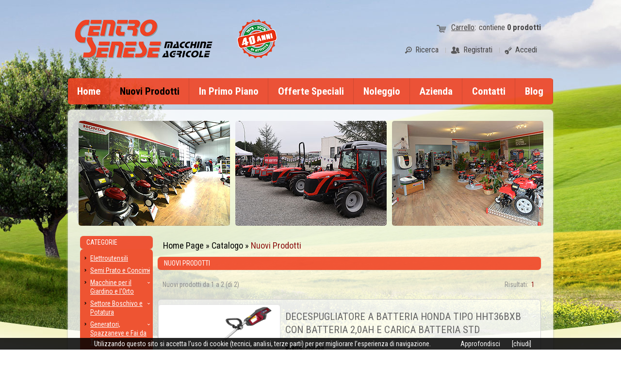

--- FILE ---
content_type: text/html; charset=UTF-8
request_url: https://www.centrosenese.it/products_new.php
body_size: 9420
content:
<!DOCTYPE html>
<html dir="ltr" lang="it"><head>
<title>Centro Senese Macchine Agricole</title>
<meta http-equiv="Content-Type" content="text/html; charset=utf-8" />
<meta name="description" content="Centro Senese Macchine Agricole da oltre un trentennio serve la propria clientela con competenza e professionalità nel settore dell' Agricoltura e delle Aree Verdi" />
<meta name="keywords" content="centro senese macchine agricole,ricambi macchine agricole,macchine agricole siena,assistenza macchine agricole,assitenza agricole siena,ricambi agricole,isola d'arbia,antonio carraro siena,honda siena,prodotti agricoltura siena,mietitrebbia siena,trattori siena,ricambi macchine agricole,attrezzature da giardino" />
<meta name="google-site-verification" content="XbMyygrWE71WCkJdT-JQCHLk5LTujfp1BTKObnqt4MQ" />
<meta name="language" content="it" />
<meta name="distribution" content="Global" />
<meta name="Author" content="Binergy" />
<base href="https://www.centrosenese.it/" />
<link rel="stylesheet" type="text/css" href="ext/jquery/ui/redmond/jquery-ui-1.8.6-osc.css" />
<script type="text/javascript" src="ext/jquery/jquery-1.4.3.min.js"></script>
<script type="text/javascript" src="ext/jquery/ui/jquery-ui-1.8.6.min.js"></script>
<script type="text/javascript" src="ext/jquery/ui/i18n/jquery.ui.datepicker-it.js"></script>
<script type="text/javascript">
$.datepicker.setDefaults($.datepicker.regional['it']);
</script>
<script type="text/javascript" src="ext/jquery/bxGallery/jquery.bxGallery.1.1.min.js"></script>
<link rel="stylesheet" type="text/css" href="ext/jquery/fancybox/jquery.fancybox-1.3.4.css" />
<script type="text/javascript" src="ext/jquery/fancybox/jquery.fancybox-1.3.4.pack.js"></script>
 	<script type="text/javascript" src="ext/js/xeasyTooltipIMG.js"></script>
<script type="text/javascript" src="ext/js/hoverIntent.js"></script> 
<script type="text/javascript" src="ext/js/superfish.js"></script>
<script type="text/javascript" src="ext/jquery/jquery.equalheights.js"></script>
<script type="text/javascript" src="ext/jquery/jquery.nivo.slider.js"></script>
	<script type="text/javascript" src="ext/jquery/jqtransformplugin/jquery.jqtransform.js" ></script>
	<script type="text/javascript" src="ext/jquery/jquery.stringball.js"></script>
	<script language="javascript">
		$(document).ready(function(){
			$('.custom_select form').jqTransform({imgPath:'jqtransformplugin/img/'});
		}); 
</script>
<link rel="stylesheet" type="text/css" href="ext/960gs/960_24_col.css" />
<link rel="stylesheet" type="text/css" href="css/stylesheet.css" />
<link rel="stylesheet" type="text/css" href="css/constants.css" />
<link rel="stylesheet" type="text/css" href="css/style.css" />
<link rel="stylesheet" type="text/css" href="css/style_boxes.css">
<link rel="stylesheet" type="text/css" href="css/css3.css">
<link rel="stylesheet" type="text/css" href="css/buttons.css">
<link rel="stylesheet" type="text/css" href="css/nivo-slider.css">
<link rel="stylesheet" type="text/css" media="screen" href="css/superfish.css" />
<link rel="stylesheet" media="screen" href="css/superfish-navbar.css" />
<link rel="stylesheet" type="text/css" media="screen" href="css/animations.css" />
<link rel="stylesheet" href="css/stringball.css" type="text/css" />
<link href='https://fonts.googleapis.com/css?family=Droid+Sans' rel='stylesheet' type='text/css'>
<link href='https://fonts.googleapis.com/css?family=Roboto+Condensed:400,700' rel='stylesheet' type='text/css'>
<script type="text/javascript" src="ext/js/js.js"></script>
<!--[if lt IE 9]>
<style type="text/css">
.cart_products_options,
.contentPadd.txtPage,
.ui-dialog,
.ui-dialog-titlebar,
.cart,
.ui-progressbar,
.ui-datepicker,
 
.contentInfoText.un, 
.contentInfoBlock,
.listing_padd,

.cart_products_options,
.row_7 CHECKBOX, .row_7 INPUT, .row_7 RADIO, .row_7 select, .row_7 textarea,
.fieldValue  input, .go, .input,
.contentPadd h3,
.cart th.th1,
.contentInfoText,
.cart th.th3,
.title-t,
.navbar_bg,
.infoBoxContents,
.contentInfoText 
.contentInfoBlock,
.sf-menu ul ul,
.div_cat_navbar,
.sf-menu a.sf-with-ul .wrapper_level,
.bg_button .button-b,
.contentPadd,
.sf-menu > li > a,
.infoHeading,
.infoBoxHeading,
.footer,
.button_content .bg_button .button-b,
.row_3,
.wrapper_top
   { behavior:url(/ext/pie/PIE.php)}
</style>
 <![endif]-->
<!--[if lt IE 8]>
   <div style=' clear: both; text-align:center; position: relative;'>
     <a href="https://windows.microsoft.com/en-US/internet-explorer/products/ie/home?ocid=ie6_countdown_bannercode">
       <img src="https://storage.ie6countdown.com/assets/100/images/banners/warning_bar_0000_us.jpg"  alt="You are using an outdated browser. For a faster, safer browsing experience, upgrade for free today." />
    </a>
  </div>
<![endif]-->
</head>
<body>
<style type="text/css">
.nivoSlider_wrapper {
	width: px; height: 780px; /* Set the size */
}
#screenshot img								{ width:SUPERFISH_IMAGE_WIDTHpx;height:SUPERFISH_IMAGE_HEIGHTpx;}
#screenshotCategory img				{ width:150px;height:113px;}
</style>
<style type="text/css">
	.nivo-caption 					{display:none !important;}
</style>
<p id="back-top" style="display: block;"><a href="#top"><span></span>Torna Su</a></p>
<!-- Corpo -->
<div id="bodyWrapper" class="bg_body">
	 
	<div class="row_1 ofh">
                <div class="container_24"> 
                      <div class="grid_24"><div id="header"> 
		<br \><br \><div class="box_header_user_menu">
				  <ul class="user_menu"><img src="images/icons/advanced_search.png" alt="advanced search" class="user_menu_img" /><li class=""><a href="https://www.centrosenese.it/advanced_search.php?osCsid=qgnqdbhdco245gpii1ar6vvla2"><div class="button-t"><span>Ricerca</span></div></a></li><img src="images/icons/myaccount.png" alt="my account" class="user_menu_img" /><li class=""><a href="https://www.centrosenese.it/create_account.php?osCsid=qgnqdbhdco245gpii1ar6vvla2"><div class="button-t"><span>Registrati</span></div></a></li><img src="images/icons/log.png" alt="Log" class="user_menu_img" /><li class=""><a href="https://www.centrosenese.it/login.php?osCsid=qgnqdbhdco245gpii1ar6vvla2"><div class="button-t"><span>Accedi</span></div></a></li></ul>
			  </div>
		<div class="box_header_cart">
					    <div class="cart_header"><div><span>contiene </span><a href="https://www.centrosenese.it/shopping_cart.php?osCsid=qgnqdbhdco245gpii1ar6vvla2"><strong>0</strong> prodotti</a></div> <label> <a href="https://www.centrosenese.it/shopping_cart.php?osCsid=qgnqdbhdco245gpii1ar6vvla2">Carrello</a>:</label> <img src="images/icons/carrello.png" alt="cart" class="cart_img" /> 
                        </div>
					</div></div>
		






</div>
               </div>
    </div>                       
                                                
		<div class="row_3"><div class="boxes_menu">
<div class="menu">  <ul>    <li class=""><a href="https://www.centrosenese.it/index.php?osCsid=qgnqdbhdco245gpii1ar6vvla2">
Home
</a></li>    <li class=" act"><a href="https://www.centrosenese.it/products_new.php?osCsid=qgnqdbhdco245gpii1ar6vvla2">
Nuovi Prodotti
</a></li>    <li class=""><a href="https://www.centrosenese.it/featured_products.php?osCsid=qgnqdbhdco245gpii1ar6vvla2">
In Primo Piano
</a></li>    <li class=""><a href="https://www.centrosenese.it/specials.php?osCsid=qgnqdbhdco245gpii1ar6vvla2">
Offerte Speciali
</a></li>    <li class=""><a href="https://www.centrosenese.it/noleggio.php?osCsid=qgnqdbhdco245gpii1ar6vvla2">
Noleggio
</a></li>    <li class=""><a href="https://www.centrosenese.it/company.php?osCsid=qgnqdbhdco245gpii1ar6vvla2">
Azienda
</a></li>    <li class=""><a href="https://www.centrosenese.it/contact_us.php?osCsid=qgnqdbhdco245gpii1ar6vvla2">
Contatti
</a></li>    <li class=""><a href="https://blog.centrosenese.it/">Blog</a></li>  </ul></div>		</div></div>
            
<div class='wrapper_top' >             
          
		
    	<div class="row_2 ofh"> 
     <!--     <div class="container_24"> 
                  <div class="grid_24">-->
<ul class="banner_set"><li class="item1"><a href="https://www.centrosenese.it/redirect.php?action=banner&amp;goto=21&amp;osCsid=qgnqdbhdco245gpii1ar6vvla2" target="_self"><img src="images/adds/banner1.jpg" alt="Giardinaggio Siena" title=" Giardinaggio Siena " width="312" height="216" 1 /></a></li><li class="item2"><a href="https://www.centrosenese.it/redirect.php?action=banner&amp;goto=41&amp;osCsid=qgnqdbhdco245gpii1ar6vvla2" target="_self"><img src="images/adds/banner3.jpg" alt="Black Friday" title=" Black Friday " width="312" height="216" 1 /></a></li><li class="item3"><a href="https://www.centrosenese.it/redirect.php?action=banner&amp;goto=22&amp;osCsid=qgnqdbhdco245gpii1ar6vvla2" target="_self"><img src="images/adds/banner2.jpg" alt="Macchine Agricole assistenza tecnica" title=" Macchine Agricole assistenza tecnica " width="312" height="216" 1 /></a></li></ul><div class="cl_both"></div>                			 							<!--		</div>
            </div>-->
		</div>        
                  
                               
 
	            
		<div class="row_4 ofh">
			<div class="container_24">
        	
          	<div id="bodyContent" class="grid_20 push_4 ">


               
					<div class="breadcrumb">&nbsp;&nbsp;<a href="https://www.centrosenese.it" class="headerNavigation">Home Page</a> &raquo; <a href="https://www.centrosenese.it/index.php?osCsid=qgnqdbhdco245gpii1ar6vvla2" class="headerNavigation">Catalogo</a> &raquo; <a href="https://www.centrosenese.it/products_new.php?osCsid=qgnqdbhdco245gpii1ar6vvla2" class="headerNavigation">Nuovi Prodotti</a></div>

<div class="wrapper_content_block">

<div class="title-t"><div class="title-b"><div class="title-icon"></div><h1>Nuovi Prodotti</h1>
</div></div>

<div class="result result1_top"><div class="result1_bottom">
 
               
        <div class="cl_both result_top_padd ofh">
        	<div class="fl_left result_left"><span>Nuovi prodotti da <strong>1</strong> a <strong>2</strong></span> (di 2)</div>
            <div class="fl_right result_right">Risultati: &nbsp;<b>1</b>&nbsp;</div>
        </div>

</div></div>
 


<style>
#columnLeft{ width: 150px; }
</style>

<div class="contentContainer page_new_product">
  <div class="contentPadd">

<div class="padding un prods_table"><div align="center" valign="top" class="contentInfoBlock hover">

	<div class="prods_content decks">
		<div class="forecastle">
		<ol class="masthead">
			  <li class="port_side left_side4"><div class="pic_padd wrapper_pic_div" style="width:250px;height:188px;"><a class="prods_pic_bg" href="https://www.centrosenese.it/product_info.php/decespugliatore-batteria-honda-tipo-hht36bxb-con-batteria-20ah-carica-batteria-std-p-1289?osCsid=qgnqdbhdco245gpii1ar6vvla2" style="width:250px;height:188px;"><img src="images/products/HHT36BXB.png" alt="DECESPUGLIATORE A BATTERIA HONDA TIPO HHT36BXB CON BATTERIA 2,0AH E CARICA BATTERIA STD" title=" DECESPUGLIATORE A BATTERIA HONDA TIPO HHT36BXB CON BATTERIA 2,0AH E CARICA BATTERIA STD " width="250" height="188"  style="width:250px;height:188px;margin:0px 0px 0px 0px;" />
			<div class="wrapper_pic_t" style="width:250px;height:188px;">

				<div class="wrapper_pic_r" style="width:250px;height:188px;">

					<div class="wrapper_pic_b" style="width:250px;height:188px;">

						<div class="wrapper_pic_l" style="width:250px;height:188px;">

							<div class="wrapper_pic_tl" style="width:250px;height:188px;">

								<div class="wrapper_pic_tr" style="width:250px;height:188px;">

									<div class="wrapper_pic_bl" style="width:250px;height:188px;">

										<div class="wrapper_pic_br" style="width:250px;height:188px;">
</div>

									</div>

								</div>

							</div>

						</div>

					</div>

				</div>

			</div>
<img src="images/icons/offerta-speciale.png" class="img-offerta"/></a></div></li>
			  <li class="starboard_side bak4">
			  		<div class="info">
						<!--<div class="data data_padd"><span>Data di Inserimento:</span> 23/11/2025</div>-->
						<h2 class="name name2_padd"><span class="name"><a href="https://www.centrosenese.it/product_info.php/decespugliatore-batteria-honda-tipo-hht36bxb-con-batteria-20ah-carica-batteria-std-p-1289?osCsid=qgnqdbhdco245gpii1ar6vvla2">DECESPUGLIATORE A BATTERIA HONDA TIPO HHT36BXB CON BATTERIA 2,0AH E CARICA BATTERIA STD</a></span></h2>
						<div class="manuf manuf_padd"><span>Brand:</span> Honda</div><h2 class="price price2_padd"><b>Prezzo:&nbsp;&nbsp;</b><span class="productSpecialPrice">228,99&nbsp;&euro;</span> <del>299,00&nbsp;&euro;</del><div class="specialperc2" style="margin-right: 10px;">-24%</div></h2><div class="desc desc2_padd">Decespugliatore hobbistico adatto per lavori di rifinitura in ambito domestico.

Il motore brushless offre alte prestazioni e un’incredibile efficienza, grazie all'assenza di attrito che potrebbe provocare usura nel tempo.

È alimentato dalle pot...</div>
						<div class="button button2__padd"><div class="button_content button_content22"><div class="button bg_button"><div class="button-b"><a href="https://www.centrosenese.it/product_info.php?products_id=1289?osCsid=qgnqdbhdco245gpii1ar6vvla2" id="tdb1" class="ui-button ui-widget ui-state-default ui-corner-all ui-button-text-icon-primary ui-priority-secondary" role="button"><span class="ui-button-icon-primary ui-icon ui-icon-triangle-1-e"></span><span class="ui-button-text">Dettagli</span></a></div></div></div></div>
					</div>
			  </li>
		</ol>
		</div>	
	</div>
	</div><div class="prods_hseparator"><img src="images/spacer.gif" alt="" width="1" height="1" /></div><div align="center" valign="top" class="contentInfoBlock hover">

	<div class="prods_content decks">
		<div class="forecastle">
		<ol class="masthead">
			  <li class="port_side left_side4"><div class="pic_padd wrapper_pic_div" style="width:250px;height:188px;"><a class="prods_pic_bg" href="https://www.centrosenese.it/product_info.php/tosasiepi-batteria-honda-hhh-bxb-con-batteria-20ah-carica-batteria-std-p-1288?osCsid=qgnqdbhdco245gpii1ar6vvla2" style="width:250px;height:188px;"><img src="images/products/HHH36BXB.png" alt="TOSASIEPI A BATTERIA HONDA HHH 36 BXB CON BATTERIA 2,0AH E CARICA BATTERIA STD" title=" TOSASIEPI A BATTERIA HONDA HHH 36 BXB CON BATTERIA 2,0AH E CARICA BATTERIA STD " width="250" height="188"  style="width:250px;height:188px;margin:0px 0px 0px 0px;" />
			<div class="wrapper_pic_t" style="width:250px;height:188px;">

				<div class="wrapper_pic_r" style="width:250px;height:188px;">

					<div class="wrapper_pic_b" style="width:250px;height:188px;">

						<div class="wrapper_pic_l" style="width:250px;height:188px;">

							<div class="wrapper_pic_tl" style="width:250px;height:188px;">

								<div class="wrapper_pic_tr" style="width:250px;height:188px;">

									<div class="wrapper_pic_bl" style="width:250px;height:188px;">

										<div class="wrapper_pic_br" style="width:250px;height:188px;">
</div>

									</div>

								</div>

							</div>

						</div>

					</div>

				</div>

			</div>
<img src="images/icons/offerta-speciale.png" class="img-offerta"/></a></div></li>
			  <li class="starboard_side bak4">
			  		<div class="info">
						<!--<div class="data data_padd"><span>Data di Inserimento:</span> 23/11/2025</div>-->
						<h2 class="name name2_padd"><span class="name"><a href="https://www.centrosenese.it/product_info.php/tosasiepi-batteria-honda-hhh-bxb-con-batteria-20ah-carica-batteria-std-p-1288?osCsid=qgnqdbhdco245gpii1ar6vvla2">TOSASIEPI A BATTERIA HONDA HHH 36 BXB CON BATTERIA 2,0AH E CARICA BATTERIA STD</a></span></h2>
						<div class="manuf manuf_padd"><span>Brand:</span> Honda</div><h2 class="price price2_padd"><b>Prezzo:&nbsp;&nbsp;</b><span class="productSpecialPrice">219,00&nbsp;&euro;</span> <del>299,00&nbsp;&euro;</del><div class="specialperc2" style="margin-right: 10px;">-27%</div></h2><div class="desc desc2_padd">Il tosasiepe HHH 36 BXB  a batteria Honda unisce potenza e precisione, rendendo facile la potatura e la rifinitura di siepi e vegetazione.

Motore Brushless e sistema antibloccaggio.

L’ impugnatura ergonomica consente il taglio multi-posizione, ...</div>
						<div class="button button2__padd"><div class="button_content button_content22"><div class="button bg_button"><div class="button-b"><a href="https://www.centrosenese.it/product_info.php?products_id=1288?osCsid=qgnqdbhdco245gpii1ar6vvla2" id="tdb1" class="ui-button ui-widget ui-state-default ui-corner-all ui-button-text-icon-primary ui-priority-secondary" role="button"><span class="ui-button-icon-primary ui-icon ui-icon-triangle-1-e"></span><span class="ui-button-text">Dettagli</span></a></div></div></div></div>
					</div>
			  </li>
		</ol>
		</div>	
	</div>
	</div></div>

  </div>
</div>


<div class="result result2_top"><div class="result2_bottom">
 
       
        <div class="cl_both result_bottom_padd ofh">
        	<div class="fl_left result_left"><span>Nuovi prodotti da <strong>1</strong> a <strong>2</strong></span> (di 2)</div>
            <div class="fl_right result_right">Risultati: &nbsp;<b>1</b>&nbsp;</div>
        </div>
		
</div></div>
        


</div>


</div>
			 <!-- Contenuto //-->
           
                <div id="columnLeft" class="grid_4 pull_20">
                  <div>
									<div class="infoBoxWrapper list"><div class="box_wrapper">  <div class="infoBoxHeading"><div class="title-t"><div class="title-b"><h1><div class="title-icon"></div>Categorie</h1></div></div>
</div>  <div class="infoBoxContents"><ul class="categories"><li  class="htooltip"><div class="div_2"><a href="https://www.centrosenese.it/index.php/elettroutensili-c-119?osCsid=qgnqdbhdco245gpii1ar6vvla2"><div class="div_2"><div class="list_bg"></div>Elettroutensili</div>
</a></div></li><li  class="htooltip"><div class="div_2"><a href="https://www.centrosenese.it/index.php/semi-prato-concimi-c-132?osCsid=qgnqdbhdco245gpii1ar6vvla2" rel="images/categories/COPERTINA TEMPO.jpg"><div class="div_2"><div class="list_bg"></div>Semi Prato e Concimi<span class="category_arrow"></span></div>
</a></div></li><li  class="htooltip"><div class="div_2"><a href="https://www.centrosenese.it/index.php/macchine-per-giardino-lorto-c-60?osCsid=qgnqdbhdco245gpii1ar6vvla2" rel="images/categories/Hrh_536hx_st021322839880.jpg"><div class="div_2"><div class="list_bg"></div>Macchine per il Giardino e l'Orto<span class="category_arrow"></span></div>
</a></div></li><li  class="htooltip"><div class="div_2"><a href="https://www.centrosenese.it/index.php/settore-boschivo-potatura-c-64?osCsid=qgnqdbhdco245gpii1ar6vvla2" rel="images/categories/MS150.jpg"><div class="div_2"><div class="list_bg"></div>Settore Boschivo e Potatura<span class="category_arrow"></span></div>
</a></div></li><li  class="htooltip"><div class="div_2"><a href="https://www.centrosenese.it/index.php/generatori-spazzaneve-fai-c-67?osCsid=qgnqdbhdco245gpii1ar6vvla2" rel="images/categories/30 h.jpg"><div class="div_2"><div class="list_bg"></div>Generatori, Spazzaneve e Fai da Te<span class="category_arrow"></span></div>
</a></div></li><li  class="htooltip"><div class="div_2"><a href="https://www.centrosenese.it/index.php/rasaerba-robotizzati-c-68?osCsid=qgnqdbhdco245gpii1ar6vvla2" rel="images/categories/honda-miimo300-rasenroboter_01(2).jpg"><div class="div_2"><div class="list_bg"></div>Rasaerba Robotizzati</div>
</a></div></li><li  class="htooltip"><div class="div_2"><a href="https://www.centrosenese.it/index.php/usato-c-69?osCsid=qgnqdbhdco245gpii1ar6vvla2"><div class="div_2"><div class="list_bg"></div>Usato<span class="category_arrow"></span></div>
</a></div></li></ul>
</div></div>
</div>
<div class="infoBoxWrapper box3"><div class="box_wrapper">  <div class="infoBoxHeading"><div class="title-t"><div class="title-b"><h1><div class="title-icon"></div>Cerca</h1></div></div>
</div>  <div class="infoBoxContents search"> 
			    		<form name="quick_find" action="https://www.centrosenese.it/advanced_search_result.php" method="get">
	 	<div class="input-width fl_left">
 		<div class="width-setter">
<input type="text" name="keywords" value="Inserisci parole" size="10" maxlength="300" class="go fl_left" onblur="if(this.value=='') this.value='Inserisci parole'" onfocus="if(this.value =='Inserisci parole' ) this.value=''" /><input type="hidden" name="osCsid" value="qgnqdbhdco245gpii1ar6vvla2" />
	  		</div>
	   	</div>
		<input type="image" src="includes/languages/italiano/images/buttons/button_header_search.gif" alt=""  class="button_header_search fl_left" />
		<div class="advanced cl_both"><a href="https://www.centrosenese.it/advanced_search.php?osCsid=qgnqdbhdco245gpii1ar6vvla2">Ricerca Avanzata</a></div>
    </form>
</div>
</div>
</div>
<div class="infoBoxWrapper box2"><div class="box_wrapper">  <div class="infoBoxHeading"><div class="title-t"><div class="title-b"><h1><div class="title-icon"></div><a href="https://www.centrosenese.it/specials.php?osCsid=qgnqdbhdco245gpii1ar6vvla2">Offerte Speciali</a></h1></div></div>
</div>   <div class="infoBoxContents hover">		<div class="pic_padd wrapper_pic_div" style="width:150px;height:113px;"><a class="prods_pic_bg" href="https://www.centrosenese.it/product_info.php/decespugliatore-batteria-honda-tipo-hht36bxb-con-batteria-20ah-carica-batteria-std-p-1289?osCsid=qgnqdbhdco245gpii1ar6vvla2" style="width:150px;height:113px;"><img src="images/products/HHT36BXB.png" alt="DECESPUGLIATORE A BATTERIA HONDA TIPO HHT36BXB CON BATTERIA 2,0AH E CARICA BATTERIA STD" title=" DECESPUGLIATORE A BATTERIA HONDA TIPO HHT36BXB CON BATTERIA 2,0AH E CARICA BATTERIA STD " width="150" height="113"  style="width:150px;height:113px;margin:0px 0px 0px 0px;" />
			<div class="wrapper_pic_t" style="width:150px;height:113px;">

				<div class="wrapper_pic_r" style="width:150px;height:113px;">

					<div class="wrapper_pic_b" style="width:150px;height:113px;">

						<div class="wrapper_pic_l" style="width:150px;height:113px;">

							<div class="wrapper_pic_tl" style="width:150px;height:113px;">

								<div class="wrapper_pic_tr" style="width:150px;height:113px;">

									<div class="wrapper_pic_bl" style="width:150px;height:113px;">

										<div class="wrapper_pic_br" style="width:150px;height:113px;">
</div>

									</div>

								</div>

							</div>

						</div>

					</div>

				</div>

			</div>
<img src="images/icons/offerta-speciale.png" class="img-offerta"/></a></div>
		<div class="box-padd">
			<div class="name name_padd"><span><a href="https://www.centrosenese.it/product_info.php/decespugliatore-batteria-honda-tipo-hht36bxb-con-batteria-20ah-carica-batteria-std-p-1289?osCsid=qgnqdbhdco245gpii1ar6vvla2">DECESPUGLIATORE A BATTERIA HONDA TIPO HHT36BXB CON BATTERIA 2,0AH E CARICA BATTERIA STD</a></span></div>
		</div>

</div>
</div>
</div>
<div class="banner_side"><a href="https://www.centrosenese.it/redirect.php?action=banner&amp;goto=51&amp;osCsid=qgnqdbhdco245gpii1ar6vvla2" target="_blank"><img src="images/banner-left.jpg" alt="ROBOT HONDA MIIMO HRM 310" title=" ROBOT HONDA MIIMO HRM 310 " width="150" height="201" 0 /></a></div>
<div class="infoBoxWrapper box6">
                    <div class="infoBoxHeading"><div class="title-t"><div class="title-b"><h1><div class="title-icon"></div><a href="https://www.centrosenese.it/tags.php?osCsid=qgnqdbhdco245gpii1ar6vvla2">Tag CLoud</a></h1></div></div>
</div>
                    <div class="infoBoxContents">

<ul id="stringball"><li><a href="https://www.centrosenese.it/tag_products.php?osCsid=qgnqdbhdco245gpii1ar6vvla2?id_tag=36"> aspiratore</a></li><li><a href="https://www.centrosenese.it/tag_products.php?osCsid=qgnqdbhdco245gpii1ar6vvla2?id_tag=39"> aspiratore a motore</a></li><li><a href="https://www.centrosenese.it/tag_products.php?osCsid=qgnqdbhdco245gpii1ar6vvla2?id_tag=40"> frizione centrifuga</a></li><li><a href="https://www.centrosenese.it/tag_products.php?osCsid=qgnqdbhdco245gpii1ar6vvla2?id_tag=38"> giardinaggio</a></li><li><a href="https://www.centrosenese.it/tag_products.php?osCsid=qgnqdbhdco245gpii1ar6vvla2?id_tag=37"> soffiatore</a></li><li><a href="https://www.centrosenese.it/tag_products.php?osCsid=qgnqdbhdco245gpii1ar6vvla2?id_tag=35">honda</a></li></ul>

</div>
<script type="text/javascript">
$(function(){
	$("ul#stringball").stringball({
		camd:900,
		radi:220,
		speed:1
	});
});
</script>
                    </div>
                    </div>
                </div>

    		


    		
    	</div>
    </div>    
            
                  
    	<div class="row_5 ofh">
        	<div class="container_24">



        <div class="grid_24">
			<div class="footer"><div class="footer_menu">
        
        	<div class="Footer_BoxWrapper">  <h4 class="Footer_BoxHeading">Menu'</h4>  <ul>    <li class="">
<a href="https://www.centrosenese.it/index.php?osCsid=qgnqdbhdco245gpii1ar6vvla2">Home</a>
</li>    <li class="">
<a href="https://www.centrosenese.it/featured_products.php?osCsid=qgnqdbhdco245gpii1ar6vvla2">In Primo Piano</a>
</li>    <li class=" act">
<a href="https://www.centrosenese.it/products_new.php?osCsid=qgnqdbhdco245gpii1ar6vvla2">Nuovi Prodotti</a>
</li>    <li class="">
<a href="https://www.centrosenese.it/specials.php?osCsid=qgnqdbhdco245gpii1ar6vvla2">Offerte Speciali</a>
</li>    <li class=""><div class="div_2"><div class="list_bg"></div><a href="https://www.centrosenese.it/manufacturers.php?osCsid=qgnqdbhdco245gpii1ar6vvla2">Brand</a></div>
</li>    <li class=""><div class="div_2"><div class="list_bg"></div><a href="https://www.centrosenese.it/topsellers_products.php?osCsid=qgnqdbhdco245gpii1ar6vvla2">I piu' venduti</a></div>
</li>    <li class="">
<a href="https://www.centrosenese.it/advanced_search.php?osCsid=qgnqdbhdco245gpii1ar6vvla2">Ricerca Avanzata</a>
</li>    <li class="">
<a href="https://www.centrosenese.it/shipping.php?osCsid=qgnqdbhdco245gpii1ar6vvla2">Spedizioni e Consegna</a>
</li>    <li class="">
<a href="https://www.centrosenese.it/contact_us.php?osCsid=qgnqdbhdco245gpii1ar6vvla2">Contatti</a>
</li>    <li class="">
<a href="https://www.centrosenese.it/login.php?osCsid=qgnqdbhdco245gpii1ar6vvla2">Accedi</a>
</li>  </ul></div> 

			</div>
          
     <div class="cl_both"></div>
     <p> <a href="https://www.centrosenese.it/index.php?osCsid=qgnqdbhdco245gpii1ar6vvla2">Centro Senese Macchine Agricole</a>&nbsp;&nbsp;  &copy; 2026<b>&nbsp; <a href="https://www.centrosenese.it/privacy.php?osCsid=qgnqdbhdco245gpii1ar6vvla2">Privacy</a> &nbsp;&nbsp;|&nbsp;&nbsp;<a href="https://www.centrosenese.it/conditions.php?osCsid=qgnqdbhdco245gpii1ar6vvla2">Condizioni</a></b>&nbsp;&nbsp;|&nbsp;&nbsp;<span style="font-size:10px; color:#816970; font-style:normal" > </span></p>   
</div>
        	<div class="grid_24" style="text-align: center; padding-bottom: 20px;">
          		<a href="https://www.centrosenese.it/redirect.php?action=banner&amp;goto=100&amp;osCsid=qgnqdbhdco245gpii1ar6vvla2" target="_blank"><img src="images/adds/banner_900x200.jpg" alt="Centro Senese Macchine Agricole" title=" Centro Senese Macchine Agricole " width="950" height="200" 0 /></a>        	</div>
			</div>
              
<script type="text/javascript">
$('.productListTable tr:nth-child(even)').addClass('alt');
</script>



</div>
      </div>

       
    
</div>    
		<a class="logo" href="https://www.centrosenese.it/index.php?osCsid=qgnqdbhdco245gpii1ar6vvla2"><img src="images/store_logo.png" alt="Centro Senese Macchine Agricole" title=" Centro Senese Macchine Agricole " width="420" height="80" /></a> 

<div class="footer_binergy"><a href="https://www.binergy.it" target="_blank">:: Powered by Binergy</a> <em>for Centro Senese Macchine Agricole - P.IVA 00247210529</em></div> <!-- powered by Binergy-->

</div>	<!-- Corpo //-->


<br>

<!--[if lt IE 9]>
  <link href="css/ie_style.css" rel="stylesheet" type="text/css" />
<![endif]-->
  <script type="text/javascript" src="ext/js/imagepreloader.js"></script>
  <script type="text/javascript">
		preloadImages([
			'images/user_menu.gif',
			'images/bg_list.png',
			'images/marker_bg.png',
			'images/menu_item-act.gif',
			'images/wrapper_pic.png',
			'images/wrapper_pic-act.png',
			'images/wrapper_pic_border.gif',
			'images/wrapper_pic_border-act.gif']);
	</script>
    
<!-- Facebook Pixel Code - supporto.tecnico@atopway.it -->
<script>
	!function(f,b,e,v,n,t,s)
	{if(f.fbq)return;n=f.fbq=function(){n.callMethod?
	n.callMethod.apply(n,arguments):n.queue.push(arguments)};
	if(!f._fbq)f._fbq=n;n.push=n;n.loaded=!0;n.version='2.0';
	n.queue=[];t=b.createElement(e);t.async=!0;
	t.src=v;s=b.getElementsByTagName(e)[0];
	s.parentNode.insertBefore(t,s)}(window,document,'script',
	'https://connect.facebook.net/en_US/fbevents.js');
	fbq('init', '395420627687615'); 
	fbq('track', 'PageView');
</script>
<noscript>
	<img height="1" width="1" src="https://www.facebook.com/tr?id=395420627687615&ev=PageView &noscript=1"/>
</noscript>
<!-- End Facebook Pixel Code -->

<!-- cookie info -->
<script type="text/javascript" src="https://www.centrosenese.it/cookie/cookiechoices.js"></script>
<style>
#cookieChoiceInfo { background-color: rgba(0, 0, 0, 0.85) !important; color: #FFFFFF !important; }
#cookieChoiceInfo a {color: #FFFFFF;}
#cookieChoiceInfo span {margin-right: 50px;}
</style>
<script>
  document.addEventListener('DOMContentLoaded', function(event) {
    cookieChoices.showCookieConsentBar('Utilizzando questo sito si accetta l’uso di cookie (tecnici, analisi, terze parti) per per migliorare l’esperienza di navigazione.  ',
      '[chiudi]', ' Approfondisci', 'httpsfammi sap://www.binergy.it/cookie.asp?s=www.centrosenese.it');
  });
</script>
<!-- // cookie info --> 
</body>
</html>


--- FILE ---
content_type: text/css
request_url: https://www.centrosenese.it/css/stylesheet.css
body_size: 6186
content:
/*CCS Binergy*/
body {
	color: #000;
	font-family: 'Roboto Condensed', sans-serif;
	margin: 0px;
	font-size: 14px;
	background-image: url(../images/background.jpg);
	background-repeat: no-repeat;
	background-position: center top;
	background-color: #FFFFFF;
}
a  {
	color: #000000;
	text-decoration: none;
}
a:hover 	{
	color: #990000;
	text-decoration: none;
}
.bg_body {
/*	background-color: #FFF;*/
	height: auto;
	width: auto;
}
.wrapper_top {
	position: relative;
	z-index: 999;
	margin: 95px auto 0px auto;
	overflow: hidden;
	width: 1000px;
	padding: 23px 0px 0px 0px;
	-moz-box-shadow: 5px 5px 10px #000000;
	-webkit-box-shadow: 5px 5px 10px #000000;
	box-shadow: 5px 5px 10px #000000;
	background-image: url(../images/wrapper_top.png);
	background-repeat: repeat;
}
.wrapper			{}
.wpapper_bg		{}
.row_1					{font-size:1.185em;padding: 0px 0px 0px 0px; margin-bottom:0px;}

.row_2					{font-size:1em;padding: 0px 0px 0px 0px;}

.row_3					{font-size:1em;padding: 0px 0px 0px 0px;
								position:absolute; top:136px;margin: 0px auto 0px -501px;
								width:1002px;
								left:50%;
								z-index:999;
}
.row_4					{font-size:1em;padding: 0px 0px 20px 0px;}
.row_5					{
	font-size: 1.18em;
	padding: 0px 0px 0px 0px;
	font-weight: bold;
}



.row_7					{font-size:1em;padding: 10px 0px 0px 0px;}

#bodyWrapper {
	position: relative;
	width: 1150px;
	padding-bottom: 20px;
	margin-right: auto;
	margin-left: auto;
}
#bodyContent 			{padding:0px 0px 0px 0px;}
.border {border-bottom:1px solid #d7cda1;}

#columnLeft 			{padding:0px 0px 0px 0px;}
#columnRight 			{padding:0px 0px 0px 0px;}

#columnLeft > div 			{padding:0px 0px 0px 0px;}
#columnRight > div 			{padding:0px 0px 0px 0px;}

.contentContainer		   							{padding:0px 0px 0px 0px; margin-bottom:20px;border:1px solid #d7cda1; border-width:0 0 0 0;}
.contentContainer.last							{ margin-bottom:0px;}
.contentContainer.page_un							{}
.contentContainer.page_cart							{}
.contentContainer.page_reviews 						{}
.contentContainer.page_new_product					{}

.contentPadd 																	{padding:10px 0px 20px 0px;overflow:hidden;}/**/
.contentPadd.sub 															{padding:18px 0px 10px 0px;}
.contentPadd.prods_info_page									{padding:10px 0px 10px 0px;}
.contentPadd.txtPage													{}

.contentContainer.page_un 					.contentPadd			{padding:18px 0px 0px 0px; overflow:hidden;}
.contentContainer.page_un 					.contentPadd.last	{background: transparent;}
.contentContainer.page_listing			.contentPadd			{padding:10px 0px 0px 0px;}
.contentContainer.page_reviews 			.contentPadd			{}
.contentContainer.page_new_product 	.contentPadd			{padding: 10px 0px 10px 0px;}
.contentContainer.page_cart 				.contentPadd			{padding:19px 0px 20px 0px;}
.contentContainer.loginPage 				.contentPadd			{padding:19px 0px 20px 0px;}

.contentInfoText										{
	margin: 0px 0px 19px 0px;
	overflow: hidden;
	padding: 10px 10px 10px 10px;
	border: 1px solid #cccccc;
	background-image: url(../images/wrapper_top.png);
	background-repeat: repeat;
}
.contentInfoText.extra							{padding:18px 18px 4px 18px;}
.contentInfoText .infoBoxHeading		{padding:10px 0px 10px 0px;margin: 0px 0px 0px 0px;background:none; border:0px; font-weight:bold;}
.contentContainer span.contentText	{border:0px solid #000;padding:0px 9px 0px 9px; overflow:hidden;}

.contentInfoText.marg-top						{margin: 0px 0px 0px 0px;}
 
.contentInfoBlock										{
	padding: 10px 0px 0px 0px;
	margin: 0px 0px 0px 0px;
	overflow: hidden;
	border: 1px solid #CCCCCC;
	background-image: url(../images/bg-contentInfoBlock.png);
	background-repeat: repeat;
} 
.contentInfoBlock.first							{}

.contentContainer.page_un .contentText	{padding: 18px 27px 0px 27px;}

.contentPadd.r_view										{display:none;}
.row_table	{list-style:none;margin: 0px 0px 0px 0px;padding: 0px 0px 0px 0px; display:inline-block; float:right; }
.row_table li			{ float:right; display:inline-block; margin-left:5px; cursor:pointer;}
/* ************************************************************************************* */
#header 				{
	position: relative;
	padding: 0px 0px 0px 0px;
	min-height: 131px;
}
.logo 					{display:inline-block;width:301px; height:60px; position:absolute; left:50%; margin-left:-486px; top:60px; z-index:999;}
.logo img				{
	margin:0px 0px 0px 0px;
	position: relative;
	bottom: 20px;
}
/* ************************************************************************************* */
.manufacturers,
.currencies,
.languages			{overflow:hidden;margin:0px 0px 0px 0px;display:inline-block;}

.manufacturers label,
.currencies	label,
.languages	label	{color:#464545;font-weight:normal; margin-right:4px;margin-top:1px; text-transform:lowercase;}
.currencies	select,
.languages	select	{color:#979797;width:71px; border:1px solid #d7cda1;padding:1px;background:#fff;}

.manufacturers			{ width:285px;}
.manufacturers	label	{}
.manufacturers	select	{}

.currencies			{ width:165px; margin-top:2px;}
.currencies	label	{}
.currencies	select	{}

.languages			{ width:163px; margin-top:2px;}
.languages	label	{}
.languages	select	{}
.languages img				{margin: 0px 0px 0px 0px;}
.languages .languages_img	{margin: 0px 6px 0px 0px;}

.box_social_bookmarks			{overflow:hidden;margin:0px 0px 0px 0px;display:inline-block;width:284px;}
.box_social_bookmarks label		{color:#8f8e8e;font-weight:normal; margin-right:5px;margin-top:0px;float:right;}
.box_social_bookmarks div		{float:right;display:inline-block; float:right; color:#8f8e8e;}
.box_social_bookmarks div a		{color:#fff; font-weight:bold;}
.box_social_bookmarks div a:hover	{color:#fcaa62;}

/* ************************************************************************************* */
.select				{
	color:#333;
	border:1px solid #ebebeb;
	background:#fff;
	font-size:0.84em;
	line-height:18px;
	padding:1px;
}
.custom_select .select.jqTransformHidden {display: none;}
 .custom_select .jqTransformSelectWrapper {
    background: url("../images/cur-arrow.gif") no-repeat scroll right top transparent;
    cursor:pointer;
	overflow: hidden;
    float: left;
    padding: 0;
		margin-top:0px;	
}
	.manufacturers.custom_select .jqTransformSelectWrapper {
    background: url("../images/cur-arrow2.gif") no-repeat scroll right top transparent;
}
	.custom_select .jqTransformSelectWrapper div span {
    float: left;
    font-size:.84em;
		line-height:1em;
    height:auto !important;
    padding: 5px 19px 6px 6px;
}
	.custom_select .jqTransformSelectWrapper div span {
    color: #a6a5a5;
		width:70px !important;
}
	.manufacturers.custom_select .jqTransformSelectWrapper div span {
    color: #a6a5a5;
		width:136px !important;
}

	.custom_select ul {
    background: none repeat scroll 0 0 #fff;
    border: 1px solid #e6e6e5;
    height: auto !important;
    margin: 0 0 0 0;
    padding: 5px 0 3px 0;
}
	.custom_select ul li {
    line-height: 1em;
    overflow: hidden;
    padding: 1px 10px 2px 10px;
}
	.custom_select ul li a {
    color: #a6a5a5;
    display: block;
    font-size:.84em;
    text-decoration: none;
}
/* ************************************************************************************* */
.cart_header									{padding: 3px 0px 0px 0px;margin:0px;width:300px;overflow:hidden;font-weight:normal;}
.cart_header div							{padding:4px 0px 0px 3px;white-space:nowrap; text-align:right;margin: 0px auto 0px auto;float:right;}
.cart_header label						{color:#000000; display:inline-block;padding: 4px 0px 1px 0px;margin: 0px 3px 0px 0px;float:right;}
.cart_img{
	position: relative;
	float: right;
	padding-right: 10px;
	padding-left: 10px;
	top: 8px;
}
.cart_header label a					{color:#464545; text-decoration:underline; font-weight:normal;}
.cart_header label a:hover		{color:#464545; text-decoration:none;}
.cart_header div							{color:#464545;font-weight:normal;}
.cart_header span							{margin-right:0px; text-transform:lowercase;}
.cart_header strong						{font-weight:bold;}
.cart_header a 		 						{color:#464545;font-weight:bold;  text-decoration:none;}
.cart_header a:hover   				{color:#464545; text-decoration:underline;}
/* ************************************************************************************* */
/* ************************************************************************************* */
.search 					{
	padding: 0px;
	width: 150px;
	/*float: right;*/
	margin-top: 27px;
	margin-right: 26px;
	margin-bottom: 0;
	margin-left: 0px;
}
.search label				{color:#000;margin-right:3px; margin-top:2px;text-transform:lowercase;}

.search .go					{
	color: #bebdbd;
	width: 96%;
	min-height: 7px;
	left: 0px;
	margin: 0;
	border: 0px solid #fff;
	background: transparent;
	position: absolute;
	top: 0;
	font-size: 1em;
	line-height: 1.5em;
	padding-top: 3px;
	padding-right: 0px;
	padding-bottom: 3px;
	padding-left: 0px;
}
							 
	.input-width 			{height:21px;width:100px;}
	.width-setter 			{height:21px;position:relative;margin:0 0 0 0;background:url('../images/search_input_bg.gif') 0px 0px no-repeat transparent;}
							 
.search .button_header_search	{
	margin-left: 7px;
	position: relative;
	right: 20px;
}	
.search .box_wrapper					{overflow:hidden;display:inline-block; float:right;}	
#header .search .advanced							{ display:none;}						 
/* ************************************************************************************* */
/* ************************************************************************************* */
.banner_header				{display:inline-block;margin: 39px 8px 157px 0px; float:right;}
/* ************************************************************************************* */
/* ************************************************************************************* */
.breadcrumb					{padding:9px 0px 13px 13px;margin:0px 0px 0px 0px; font-size:1.3em; margin-left:-10px;}
.breadcrumb					{
	color: #000000;
}
.breadcrumb a 				{color: #000000; font-weight:normal; text-decoration:none; 
  						     display:inline-block;}
.breadcrumb a:hover 		{color: #8c0f0f; text-decoration:none;}
.breadcrumb a.last 			{color: #8c0f0f;}
.breadcrumb a.last:hover	{color: #000000;}
/* ************************************************************************************* */
/* ************************************************************************************* */
/* .box_header_user_menu	{float:right;padding: 0px 82px 10px 25px;margin: 26px 0px 0px 0px;} BY */
.box_header_user_menu	{
	float:right;
	margin-top: 50px;
	margin-right: 0px;
	margin-bottom: 0px;
	margin-left: 0px;
	padding-top: 0px;
	padding-right: 0px;
	padding-bottom: 10px;
	padding-left: 25px;
} 
.user_menu 						{padding:0px 0px 0px 0px;margin:0px -7px 0px 0px; list-style:none;}
.user_menu li					{float:left; display:inline-block; white-space:nowrap;background:transparent;}

.user_menu li a 			{
	color: #464545;
	font-weight: normal;
	text-decoration: none;
	background: url('../images/user_menu.gif') 100% 50% no-repeat transparent;/**/
	cursor: pointer;
	white-space: nowrap;
	display: block;
	padding: 5px 15px 5px 15px;
}
.user_menu li a:hover,				 
.user_menu li.act a		{color:#8c0f0f; text-decoration:none;}

.user_menu li.last a	{background:none;}	
.user_menu_img{
	position: relative;
	float: left;
	padding-right: 2px;
	top: 8px;
	left: 10px;
}			 
/* ************************************************************************************* */
/* ************************************************************************************* */
/* ************************************************************************************* */
.footer_menu						{  /* BY */
	font-size: 11px;
}
.footer									{
	position:relative;
	margin-top:0px;
	background:url('../images/paypal.png') 100% 50px no-repeat transparent;
	border-top:1px solid #d4d4d4;
	padding-top: 20px;
	padding-right: 0px;
	padding-bottom: 10px;
	padding-left: 0px;
}
.footer_binergy							{
	font-size: 11px;
	color: #666;
	width: 550px;
	text-align: center;
	position: relative;
	margin-right: auto;
	margin-left: auto;
	left: 335px;
	padding-top: 5px;
} 
.footer 								{overflow:hidden;} /**/
.footer p								{margin:5px 0px 0px 0px; text-align:left; overflow:hidden; display:block;padding: 0px 0px 9px 0px; clear:both;}
.footer p								{color:#505050;line-height:1em;}
.footer p > a							{color:#505050;  display:inline-block; float:left;}

.footer p b								{color:#505050;font-weight:normal;}
.footer p b	a							{color:#505050;text-decoration:none;}
.footer p b	a:hover						{color:#505050;text-decoration:underline;}
/* ************************************************************************************* */
/* ************************************************************************************* */
/* ************************************************************************************* */
/* ************************************************************************************* */
.boxes_menu								{
    font-size: 0.99em;
    overflow: hidden;
	min-height: 45px;
	margin-top: 25px; /* BY*/
	background-image: url(../images/bg-menu.png);
	background-repeat: no-repeat;
	background-position: center bottom;
/*	background-color: #FFF;*/
}
.menu											{font-weight:normal; float:left;padding: 0px 0px 0px 0px;}
.menu ul									{padding: 0px 0px 0px 0px;margin: 0px 0px 0px 0px; list-style:none;float:left;}
.menu li									{float:left;padding: 0 0 0 0 ;margin: 0px 0px 0px 0px;background:url('../images/menu_item.png') 100% 0px no-repeat}/**/
.menu li.last						{}

.menu li.act,
.menu li:hover						{}
.menu li a 								{
	color: #FFFFFF;
	font-size: 1.5em;
	display: inline-block;
	font-family: 'Roboto Condensed', sans-serif;
/*	text-shadow: 0px 0px 3px #000000;*/
	font-weight: bold;
	padding-top: 15px;
	padding-right: 20px;
	padding-bottom: 15px;
	padding-left: 20px;
}/* */

.menu li a								{text-decoration:none;}

.menu li.act a,
.menu li:hover a						{
	color: #000000;
	text-decoration: none;
}

.menu li.last a							{}
.menu li.act.last a,
.menu li.last a:hover				{}
/* ************************************************************************************* */
/* ************************************************************************************* */
.box_header_phone,
.box_manufacturers,
.box_icons,
.box_header_cart,
.box_currencies,	
.box_languages									{position:absolute; overflow:hidden; display:inline-block; z-index:100;}

#header .box_icons 								{top:61px; right:87px;}
.box_icons #___plusone_0 {display:none !important;}

.box_header_cart								{top:40px; right:0px;}

#header .box_currencies							{top:55px; right:-2px;}
#header .box_languages							{
	top: -5px;
	right: 0px;
	border-radius: 7px;
	-moz-border-radius: 7px;
	-webkit-border-radius: 7px;
	padding-top: 10px;
	padding-right: 10px;
	padding-bottom: 5px;
	padding-left: 10px;
	background-image: url(../images/bg-languages.png);
	background-repeat: repeat-x;
	background-position: center center;
}
#header .box_manufacturers						{top:58px; right:0px;z-index:9999 !important;}
#header .box_header_phone										{top:58px; right:28px;}

.footer .box_currencies							{top:7px; right:1130px;}
.footer .box_languages							{top:7px; right:1110px;}
.footer .box_manufacturers						{top:35px; right:0px; }

.welcome,
.customer_greeting								{
	/*border: 1px solid #ececec;*/
	overflow: hidden;
	color: #313131;
	font-style: italic;
	margin: 0px 0px 20px 0px;
	padding: 12px 20px 14px 18px;
	background-image: url(../images/bg-contentInfoBlock.png);
	background-repeat: repeat;
	border-radius: 10px;
	-moz-border-radius: 10px;
	-webkit-border-radius: 10px;
	font-family: 'Roboto Condensed', sans-serif;
	font-size: 14px;
}
.customer_greeting								{ padding-top:19px;}

.welcome strong,
.customer_greeting strong						{font-size:1.917em; font-weight:normal; display:inline-block; margin-right:10px; margin-top:-2px; float:left;}
/* ************************************************************************************* */
/* ************************************************************************************* */
.by_images_flo1 {
	float: left;
	border-top-width: 1px;
	border-top-style: solid;
	border-right-style: solid;
	border-bottom-style: solid;
	border-left-style: solid;
	border-top-color: #999;
	border-right-color: #999;
	border-bottom-color: #999;
	border-left-color: #999;
	border-radius:5px;
	-moz-border-radius:5px;
	-webkit-border-radius:5px;
	margin-right: 15px;
	margin-bottom: 15px;
}
.by_images_flo2 {
	float: right;
	border-top-width: 1px;
	border-top-style: solid;
	border-right-style: solid;
	border-bottom-style: solid;
	border-left-style: solid;
	border-top-color: #999;
	border-right-color: #999;
	border-bottom-color: #999;
	border-left-color: #999;
	border-radius:5px;
	-moz-border-radius:5px;
	-webkit-border-radius:5px;
	margin-bottom: 15px;
	margin-left: 15px;
}
.by_images_cent {
	text-align:center;
	border-top-width: 1px;
	border-top-style: solid;
	border-right-style: solid;
	border-bottom-style: solid;
	border-left-style: solid;
	border-top-color: #999;
	border-right-color: #999;
	border-bottom-color: #999;
	border-left-color: #999;
	border-radius:5px;
	-moz-border-radius:5px;
	-webkit-border-radius:5px;
	margin-top: 15px;
}
.by_images_flosx {
	float: left;
	margin-right: 15px;
	margin-bottom: 15px;
}
#box-img {
	height: 250px;
	width: 250px;
	z-index: -10;
	}
#img-offerta {
	background-image: url(images/icons/offerta-speciale.png);
	background-repeat: no-repeat;
	position: relative;
	z-index: 100;
	height: 56px;
	width: 98px;
	bottom: 18%;
	left: 65%;
	right: 30%;
	border-top-style: none;
	border-right-style: none;
	border-bottom-style: none;
	border-left-style: none;
}
.img-stock {
	position: relative;
	z-index: 5000;
	height: 103px;
	width: 103px;
	left: 5px;
	bottom: 5px;
}
.img-offerta {
	position: relative;
	z-index: 5000;
	/*right: -30px;*/
	right: -3px;
	bottom: -10px;
	border-top-style: none;
	border-right-style: none;
	border-bottom-style: none;
	border-left-style: none;	
}
#div-offerta-prod {
	height: 56px;
	width: 98px;
	/*right: -30px;*/
	float: right;
	padding-top: 5px;
	padding-right: 5px;
	padding-bottom: 5px;
	position: relative;
	right: 290px;
	top: -45px;
}
#div-stock-prod {
	height: 103px;
	width: 103px;
	/*right: -30px;*/
	float: right;
	padding-top: 5px;
	padding-right: 5px;
	padding-bottom: 5px;
	position: relative;
	right: 670px;
	top: 330px;
}
#div-content-offimg {
	position: relative;
	/*height: 50px;*/
	float: none;
}
#div-content-offimg2 {
	position: relative;
	float: none;	
}
#dominio {
	position: relative;
	text-align: left;
	font-size: 11px;
	font-weight: bold;
	color: #504436;
	float: left;
	padding-right: 20px;
}
#size {
	border-top-left-radius: 7px;
	border-top-right-radius: 7px;
	border-bottom-right-radius: 7px;
	border-bottom-left-radius: 7px;
	position: relative;
	padding-top: 10px;
	overflow-x: hidden;
	overflow-y: hidden;
	border-right-width-value: 1px;
	border-right-width-ltr-source: physical;
	border-right-width-rtl-source: physical;
	border-left-width-value: 1px;
	border-left-width-ltr-source: physical;
	border-left-width-rtl-source: physical;
	border-right-style-value: solid;
	border-right-style-ltr-source: physical;
	border-right-style-rtl-source: physical;
	border-left-style-value: solid;
	border-left-style-ltr-source: physical;
	border-left-style-rtl-source: physical;
	border-right-color-value: #d7cda1;
	border-right-color-ltr-source: physical;
	border-right-color-rtl-source: physical;
	border-left-color-value: #d7cda1;
	border-left-color-ltr-source: physical;
	border-left-color-rtl-source: physical;
	background-color: #ffffff;
	border: 1px solid #d7cda1;
}
#tb_size {
	font-size: 12px;
	}
.lett {
	color: #900;
}
.cent, .poll {
	background-color: #EAEAEA;
}
.us {
	background-color: #F5F5F5;
}


--- FILE ---
content_type: text/css
request_url: https://www.centrosenese.it/css/constants.css
body_size: 2373
content:
html, body 			{height:100%;}
.none				{display:none;}
.cl_both			{clear:both;}
.fl_right			{float:right;}
.fl_left			{float:left;}
br.clear			{font-size:0px; line-height:0px;}
.ofh				{overflow:hidden;}
.fs_lh				{font-size:0px; line-height:0px;}
*					{outline:none;}
.dib				{display:inline-block;}
button				{background: transparent;}
.contentPadd h3.first_h3			{margin-top:0px;}
.btn_position		{padding:0px 0px 0px 0px; position:absolute; bottom:10px; right:10px;}
img 				{
	border:0;
	border-radius: 5px;
	-moz-border-radius: 5px;
	-webkit-border-radius: 5px;	/* costante BY */
/*  -moz-box-shadow:0px 5px 5px #999999;
	-webkit-box-shadow:0px 5px 5px #999999;
	box-shadow:0px 5px 5px #999999;	*/	
}
form				{display: inline;}
small				{font-size:90%;}
.table				{width:100%;}
.order_history td	{padding: 1px 0px 2px 0px;}
td					{vertical-align:top;}
/* ************************************************************************************* */
/* ************************************************************************************* */
/* ************************************************************************************* */
/* ************************************************************************************* */
.contentText, .contentText table {
  font-size:1em;
  line-height: 1.5;

}
.productListTable {
  padding: 0px;
  font-size:1.2em;
  line-height: 1.5;
}

.productListTable tr.alt td { background:#f8f8f8;}
/*---------------------------*/
.small_title				{color:#000;}
.loginPage p.small_title	{padding-bottom:10px; font-size:1em;}
.fieldKey {
  font-size:1em;
  font-weight: bold;
  line-height: 1em;
  width:150px; 
  padding: 11px 0px 0px 0px;
}
.fieldValue {
  font-size:1em;
  line-height: 1.5;
  padding: 7px 0px 7px 0px;
}
.loginPage .fieldKey {
  width:auto;
}
.fieldValue input.input {
	width:70%;padding-left:6px;padding-right:6px;
}
.fieldValue.radio input			{ float:left;}
.fieldValue.radio div			{ float:left; display:inline-block;}

.infoString 				{margin-top:10px; margin-bottom:10px;}
.infoString small strong	{font-size:111%;}

.input_radio 				{display:inline-block;}
.input_radio input			{margin: 5px 0px 0px 5px;}
.radio_set					{margin: 2px 0px 0px 5px;display:inline-block;}
/*---------------------------*/
.fieldValue select.input {
	width:72.5%;
}
.loginPage .fieldValue .input {
	width:92%;
}
table, p {
  line-height: 1.5;
}
.crosspiece			{width:120px; height:0px; visibility:hidden;}
.crosspiece100		{width:100px; height:0px; visibility:hidden;}
.crosspiece95		{width:95px; height:0px; visibility:hidden;}
.crosspiece85		{width:85px; height:0px; visibility:hidden;}
.forgotten			{padding-top:10px; line-height:1em;}

.boxText { font-family: 'Roboto Condensed', sans-serif; font-size: 1.1em; }
.errorBox { font-family: 'Roboto Condensed', sans-serif; font-size: 1.1em; background: #ffb3b5; font-weight: bold; }
.stockWarning { font-family: 'Roboto Condensed', sans-serif; font-size: 1.1em; color: #cc0033; }
.productsNotifications { background: #f8f8f8; }
.orderEdit { font-family: 'Roboto Condensed', sans-serif; font-size: .9em; color: #97168d; text-decoration: underline; }
.orderEdit:hover {text-decoration:none;}



TR.header {
  background: #ffffff;
}

TR.headerNavigation {
  background: #bbc3d3;
}

TD.headerNavigation {
  font-family: 'Roboto Condensed', sans-serif;
  font-size: .9em;
  background: #bbc3d3;
  color: #ffffff;
  font-weight : bold;
}

TR.headerError {
  background: #ff0000;
}

TD.headerError {
  font-family: 'Roboto Condensed', sans-serif;
  font-size:1.2em;
  background: #ff0000;
  color: #ffffff;
  font-weight : bold;
  text-align : center;
}

TR.headerInfo {
  background: #00ff00;
}

TD.headerInfo {
  font-family: 'Roboto Condensed', sans-serif;
  font-size:1.2em;
  background: #00ff00;
  color: #ffffff;
  font-weight: bold;
  text-align: center;
}

TR.footer {
  background: #bbc3d3;
}

TD.footer {
  font-family: 'Roboto Condensed', sans-serif;
  font-size: .9em;
  background: #bbc3d3;
  color: #ffffff;
  font-weight: bold;
}

.infoBox {
  background: #b6b7cb;
}

.infoBoxNotice {
  background: #FF8E90;
}

.infoBoxNoticeContents {
  background: #FFE6E6;
  font-family: 'Roboto Condensed', sans-serif;
  font-size: .9em;
}

TD.infoBoxHeading {
  font-family: 'Roboto Condensed', sans-serif;
  font-size: .9em;
  font-weight: bold;
  background: #bbc3d3;
  color: #ffffff;
}

TD.infoBox, SPAN.infoBox {
  font-family: 'Roboto Condensed', sans-serif;
  font-size: .9em;
}

TR.accountHistory-odd, TR.addressBook-odd, TR.alsoPurchased-odd, TR.payment-odd, TR.productListing-odd, TR.productReviews-odd, TR.upcomingProducts-odd, TR.shippingOptions-odd {
  background: #f8f8f9;
}

TR.accountHistory-even, TR.addressBook-even, TR.alsoPurchased-even, TR.payment-even, TR.productListing-even, TR.productReviews-even, TR.upcomingProducts-even, TR.shippingOptions-even {
  background: #f8f8f9;
}

TABLE.productListing {
  border: 1px;
  border-style: solid;
  border-color: #b6b7cb;
  border-spacing: 1px;
}

.productListingHeader {
  table-layout: fixed;
  color: #FFFFFF;
  font-weight: bold;
}

.productListingHeader A:hover {
  color: #d2d2d2;
}

.productListingData {
  table-layout: fixed;
}

A.pageResults {
  color: #0000FF;
}

A.pageResults:hover {
  color: #0000FF;
}

TD.pageHeading, DIV.pageHeading {
  font-family: 'Roboto Condensed', sans-serif;
  font-size: 20px;
  font-weight: bold;
  color: #9b9b9b;
}

TR.subBar {
  background: #f4f7fd;
}

TD.subBar {
  font-family: 'Roboto Condensed', sans-serif;
  font-size: .9em;
  color: #000000;
}

TD.main, P.main {
  font-family: 'Roboto Condensed', sans-serif;
  font-size:1.1em;
  line-height: 1.5;
}

/*
TD.smallText, SPAN.smallText, P.smallText {
  font-family: 'Roboto Condensed', sans-serif;
  font-size:1em; font-weight:bold;
}
*/

TD.accountCategory {
  font-family: 'Roboto Condensed', sans-serif;
  font-size:1.3em;
  color: #aabbdd;
}

TD.tableHeading {
  font-family: 'Roboto Condensed', sans-serif;
  font-size:1.2em;
  font-weight: bold;
}

CHECKBOX, INPUT, RADIO, SELECT {
  font-family: 'Roboto Condensed', sans-serif;
  font-size:1.1em;
}

TEXTAREA {
  width: 99%;
  font-family: 'Roboto Condensed', sans-serif;
  font-size:1.1em;
}

SPAN.greetUser {
  font-family: 'Roboto Condensed', sans-serif;
}

TABLE.formArea {
  background: #f1f9fe;
  border-color: #7b9ebd;
  border-style: solid;
  border-width: 1px;
}

TD.formAreaTitle {
  font-family: 'Roboto Condensed', sans-serif;
  font-size:1.2em;
  font-weight: bold;
}

SPAN.markProductOutOfStock {
  font-family: 'Roboto Condensed', sans-serif;
  font-size:1.2em;
  color: #c76170;
  font-weight: bold;
}


SPAN.errorText {
  font-family: 'Roboto Condensed', sans-serif;
  color: #ff0000;
}


/* message box */

.messageBox { font-family: 'Roboto Condensed', sans-serif; }
.messageStackError, .messageStackWarning { font-family: 'Roboto Condensed', sans-serif;}
.messageStackSuccess { font-family: 'Roboto Condensed', sans-serif;}

/* input requirement */

.inputRequirement { font-family: 'Roboto Condensed', sans-serif; font-size: .9em; color: #ff0000; padding: 10px 10px 0px 0px;}

/* buttons */

.tdbLink a { }

.tdbLink button { }

/* account link list */

.accountLinkList {
  list-style-type: none;
  margin: 0px 2px 0px 10px;
  padding: 5px;
  
}
.accountLinkList li { line-height:1.7em; }
.accountLinkListEntry {
  float: left;
  margin-right: 5px;
}
.buttonSet .bg_button2 .button-padd,
.buttonSet .bg_button2-act .button-padd,
.buttonSet .bg_button22 .button-padd,
.buttonSet .bg_button22-act .button-padd	{padding: 0px 0px 0px 0px;}												


.relative			{position:relative;}
.caption			{ position:absolute;}

--- FILE ---
content_type: text/css
request_url: https://www.centrosenese.it/css/style.css
body_size: 10590
content:
/*
  $Id$

  Released under the GNU General Public License
*/
/* ************************************************************************************* */
h1 								{ padding: 0px 0px 0px 0px;margin: 0px 0px 0px 0px;display:inline-block;
   								 color:#fff;font-weight:normal; font-size:1em; text-transform:uppercase;}
h1 a 							{color:#fff;}
h1 br							{ line-height:1.2em;}
h1 a:hover						{color:#fff;}								 
/* *********************************************************************************** */
.title-t						{
	overflow: hidden;
	position: relative;
	padding: 5px 10px 6px 13px;
	background-image: url(../images/title_bg.png);
	background-repeat: repeat;
	background-position: 0px 0px;
}
.title-t.last				{}
.title-b						{}
.title_text						{display:inline-block;}
.title_pic						{float:right; display:inline-block;padding: 10px 5px 0px 10px;}
.title_pic img					{border:0px solid #CCCCCC;}
.title-t .title-icon			{background:url('../images/title-icon.gif') 0 0 no-repeat transparent; display:inline-block; width:8px; height:5px; position:absolute; top:15px; left:20px; display:none;}
/* ************************************************************************************* */									 
h1 .smallText					{font-size:.55em;}								 
h1 del							{font-size:.8em; color:#9c9a9a; margin-left:3px; margin-top:1px;}								 
h1.title_un						{}

h2								{font-size:1.283em; line-height:1.1em; font-weight:normal;
								 padding: 17px 0px 5px 0px;margin: 0px 0px 0px 0px;}
.big h2							{padding: 0px 0px 5px 0px;font-size:1.3em; font-weight:bold;}
h1 .smallText					{font-size:.8em; font-weight:normal;}								 
h2 .smallText					{font-size:.8em;}

								 
.contentPadd h3 						{ /* by */
	margin: 3px 0px 0px 0px;
	padding: 12px 20px 8px 20px;
	border: 1px solid #CCCCCC;
	border-bottom: 0px;
	color: #FFF;
	font-size: 1em;
	background-image: url(../images/contentPadd.png);
	background-repeat: repeat;
}	
.loginPage .contentPadd h3	{margin-top:0;} 						 
								 
h4 								{padding:7px 10px 1px 5px;  margin:20px 0px 10px 0px; overflow:hidden;
   								 font-size:1.1em; line-height:1.4em; font-weight:normal;}																 								 
/* ************************************************************************************* */
.show								{padding:12px 11px 0px 11px;margin:0px 0px 0px 0px; overflow:hidden;border:1px solid #CCCCCC; border-width:0px 0px 0 0px;}
.show > div 				{display:inline-block; float:left;}
.show	strong						{color:#8c0f0f;font-weight:normal;}
/* ************************************************************************************* */
.prods_content 						{padding:0px 0px 0px 0px;margin: 0px 0px 0px 0px;overflow:hidden;}/**/
.contentInfoBlock .prods_content	{border-width:0px;}
.contentPadd.sub .prods_content		{border:0px;}
.prods_content.prods_table			{ }
.prods_content.cart,
.padding .prods_content 			{padding:0px 0px 0px 0px; overflow:hidden;}

.prods_content.cart					{background:transparent;}

.prods_content  ul.sub_categories					{list-style:none;padding: 0px 0px 0px 0px;margin:0px 0px 0px -19px; background:url('../images/divider.gif') 50% 100% no-repeat transparent;}
.prods_content  ul.sub_categories li 				{float:left;margin:15px 0px 0px 19px; border:0px solid #e0e0e0}

.cart.prods_content .name_padd 						{padding: 10px 0px 12px 0px;text-align: left;vertical-align: top; background:none}

.prods_content .name_padd							{padding:7px 1px 7px 1px; vertical-align:top; text-align:left;}
.r_view .prods_content .name_padd							{padding:2px 1px 4px 1px;}
.prods_content .sub_categories .name_padd			{padding:7px 0px 8px 0px;text-align:center;}
.prods_content .pic_padd							{padding:0px 0px 0px 0px; text-align:left; }
.prods_content.un .pic_padd							{float:left;}
.prods_content .desc_padd							{padding:1px 0px 2px 0px; text-align:left;}
.prods_content .desc_padd.un						{padding:12px 0px 8px 0px; margin-bottom:11px;}
.prods_content .listing_padd						{padding:5px 0px 7px 6px; text-align:left;margin:8px 0px 5px 0px;background:#f4f4f4; border:1px solid #CCCCCC; }
.r_view .prods_content .listing_padd		{margin:6px 0px 6px 0px;}
.prods_content .price_padd							{
	vertical-align: middle;
	overflow: hidden;
	padding-top: 10px;
	padding-right: 0px;
	padding-bottom: 10px;
	padding-left: 0px;
}
.prods_content .price.un								{display:block;padding: 8px 0px 0px 4px;}

.button__padd							{padding:0px 0px 5px 0px;margin: 0px 0px 0px 0px; text-align:left; line-height:0em; overflow:hidden}
.r_view .button__padd							{padding:6px 0px 5px 0px;}

.button__padd a						{display:inline-block;}

.button__padd .button_content2		{}
.button__padd .button_content2		{margin-bottom:0px; margin-right:6px;}

.prods_content .box-padd					{padding: 0px 0px 0px 0px;}
.prods_content .box-padd.un					{padding: 0px 10px 0px 10px;}
/* ************************************************************************************* */
.prods_content > ul > li					{ border-top:0px solid #ebebeb;}

.prods_content > ul.first > li,
.prods_content > ul > li.prods_vseparator,
.prods_content > ul.row_separator > li	{border-top:0px solid #fff;}

.prods_content > ul > li,
.prods_content > ul > li.prods_vseparator					{padding: 14px 0px 0px 0px;}
.prods_content > ul.first > li,
.prods_content > ul.first > li.prods_vseparator		{padding: 0px 0px 0px 0px;}
/* ************************************************************************************* */
.wrapper_prods 										{padding:0;}
.prods_content ul									{padding:0px; list-style:none;margin: 0px -3px 0px -3px;padding: 0px 3px 0px 3px;overflow:hidden;}/*overflow:hidden; */
.prods_content ul.row_separator						{border-top:0px solid #e0e0e0; height:14px;}

.prods_content li.wrapper_prods						{float:left;margin: 0px 0px 0px 0px; width:auto;}

.prods_content li.wrapper_prods.first				{}
.prods_content li.wrapper_prods.last				{}

.prods_content li.prods_vseparator 					{}

.prods_content .prods_hseparator					{float:none;background:url('../images/spacer.gif') 0px 50% repeat-x;}
.prods_content li.prods_hseparator					{display:block;  height:1px; line-height:0; font-size:0;}
.marg-bottom										{margin: 0px 0px 0px 0px;}
/* ************************************************************************************* */
.page_listing .t_view .prods_content ul.row_separator		{border-top:0px solid #CCCCCC; height:14px;margin: 0px 0px 0px 0px;padding: 0px 0px 0px 0px;}
/* ************************************************************************************* */
.page_listing .t_view .prods_content ul									{padding:0px; list-style:none;margin: 0px -3px 0px -3px;padding: 0px 3px 0px 3px;overflow:hidden;}/* */
.page_listing .t_view .prods_content li.wrapper_prods		{float:left;margin: 0px 0px 0px 0px; width:auto;}
/* ************************************************************************************* */
.page_listing .r_view .prods_content ul									{padding:0px; list-style:none;margin: 0px 0px 0px 0px;padding: 0px 3px 0px 3px;overflow:hidden;}/* */
.page_listing .r_view .prods_content li.wrapper_prods		{float:left;margin: 0px 0px 0px 0px; width:auto;}
.page_listing .r_view .border_prods				{overflow:hidden;}
/* ************************************************************************************* */
.prods_content.padding li							{float:none; margin:0px; width:auto; vertical-align:top; overflow:hidden;}
.prods_content.padding li.prods_hseparator 			{height:18px;}
/* ************************************************************************************* */
.prods_content .data_padd							{padding:0px 0px 11px 0px;text-align:left; border-bottom:1px solid #CCCCCC;}
.manuf_padd											{padding:4px 0px 6px 0px;text-align:left;}
.name2_padd											{padding:11px 0px 10px 0px;text-align:left;}
.prods_content .pic2_padd							{padding:0px 0px 0px 0px; text-align:center;}
.prods_content .desc2_padd							{padding:16px 0px 11px 0px;text-align:left;border-bottom:1px solid #CCCCCC;}
.price.price2_padd										{padding:5px 0px 13px 0px; text-align:left; border-bottom:1px solid #CCCCCC;}
.prods_content .button2__padd						{padding:0px 0px 0px 0px;text-align:left;margin: 11px 0px 0px 0px;}

.button2__padd .button_content						{margin-right:4px;}
/* ************************************************************************************* */
/* *************************************************************************************
.prods_content a					{color:#4c4c4c; font-weight:normal;  text-decoration:none;}
.prods_content a:hover				{color:#4c4c4c; text-decoration:underline;}
 */
.list li a,
.name a {background:transparent;}

.list .bestsellers li a:hover,
.list li a,
.infoBoxContents .name a:hover,
.name a					{ background-position:0 100%;}

.list .bestsellers li a,
.list li a:hover,
.infoBoxContents .name a,
.name a:hover		{ background-position:100% 100%;}


.name span,
.name span a					{
	line-height:1.3em;
	font-size:1.08em;
	color: #666;
	font-weight: bold;
}  
.name span a					{font-weight:bold; text-decoration:none;  }
.name span a:hover				{text-decoration:underline;}
h2.name span a 					{font-weight:normal;}
.sub_categories .name span a	{}
.sub_categories .name span a:hover	{}

.desc							{} 
.desc p							{text-indent:20px;padding-top: 10px;}

.price b							{color:#696969; font-size:1.165em;line-height:2em;float:left; display:none;}

.price SPAN.productSpecialPrice 	{color:#353535;font-weight:bold; }
.price del											{color:#353535;font-weight:normal;display:inline-block; margin-top:0px; margin-left:0px;}

div.price SPAN.productSpecialPrice		{float:left; display:inline-block;}
div.price del													{float:right;display:inline-block; margin-left:0em;margin-top:0;}
.r_view div.price del									{margin-left:5px;}

.cart_price   SPAN.productSpecialPrice 	{font-size:1.7em; line-height:2.0em; font-weight:bold;}
.cart_total	  .productSpecialPrice 		{font-size:1.7em; line-height:2.0em; font-weight:bold;}

h2.price																{padding: 0px 0px 0px 0px; overflow:hidden; }
.price 																{ line-height:2em;font-weight:normal; }

.price SPAN.productSpecialPrice				{font-size:1.18em;line-height:1em;}
.price del														{font-size:1em;line-height:1em;}

h2.price SPAN.productSpecialPrice			{font-size:1.49em;}
h2.price del														{font-size:.779em;}


h2.price b															{font-size:1em; font-weight:bold; display:inline-block; float:left;}
h2.price  SPAN.productSpecialPrice 			{display:inline-block; padding-top:1px;}
h2.price  SPAN.productSpecialPrice.un 	{}
h2.price  del														{margin-top:0px; margin-left:7px;}
.price  del.fl_right,
.price  del.fl_left										{margin-top:0px;}

.manuf span							{font-weight:bold;}

.prod_img 							{text-align:left;}
.prod_img a 						{display:inline-block;}
.prods_pic_bg						{display:inline-block; 

}
.prods_pic_bg img	{
	/* BY  
	border-radius: 10px;
	-moz-border-radius: 10px; 
	-webkit-border-radius: 10px; 
	border: 1px solid #CCCCCC; */
	  }
.prods_pic_bg .img-offerta	{	  
	border-top-style: none;
	border-right-style: none;
	border-bottom-style: none;
	border-left-style: none;		  
	  }

/* ************************************************************************************* */
/* ************************************************************************************* */
table.listing 								{width:98%;background:url('../images/row_4.jpg') 50% 0px no-repeat transparent;}
table.listing td							{padding:1px 5px 1px 5px; width:49%;
								 			 color:#666; font-size:1.1em;} 
.prods_content .listing b,							 
.prods_content .listing font				{}							 

.prods_content .listing b 					{font-weight:normal;}
.prods_content .listing em,
.prods_content .listing font   				{color:#666; font-weight:normal;font-size:1em;padding:0px 0px 0px 3px;}
.prods_content .listing b font   			{color:#666; padding:0px 3px 0px 0px;}
.prods_content .listing b font a 			{text-decoration:underline;}
.prods_content .listing b font a:hover   	{text-decoration:none}

.prods_content .listing font a 				{color:#666; text-decoration:underline; font-weight:normal;font-size:.9em;}
.prods_content .listing font a:hover   		{color:#666; text-decoration:none} 
/* ************************************************************************************* */
/* ************************************************************************************* */
.prods_vseparator						{display:inline-block;width:10px;float:left; position:relative; }
.prods_vseparator img				{width:0px; display:none;}
.prods_vseparator_img				{width:0px; height:0px; background:#fff; position:absolute; top:0px;}
.prods_content > ul.first .prods_vseparator_img				{width:8px;}

div.prods_hseparator			{ height:19px;}
/*
.padding .prods_hseparator img		{height:17px;}
.prods_hseparator img				{height:17px;}*/

.cart_hseparator						{background:url('../images/cart_hseparator.gif') 0px 50% repeat-x; display:none;}
.cart_hseparator img					{height:1px;}

.cart 									{
	border: 1px solid #CCCCCC;
}
.cart th								{
	border:1px solid #CCCCCC;
	border-width:0px 1px 1px 0px;
	padding: 14px 0px 14px 0px;
	font-size: 1em;
    background-image: url("../images/contentPadd.png");
    background-repeat: repeat;
	color: #FFFFFF;
} /*by*/

tr .cart_prods,
tr .cart_update,
tr .cart_price							{border:1px solid #CCCCCC; border-width:0px 1px 1px 1px; background-image: url(../images/wrapper_top.png); background-repeat: repeat;} /*by*/
/* ************************************************************************************* */
.cart table td							{padding: 0px 11px 0px 11px; }
.cart_products_options					{width:120px;padding:11px; border:1px solid #CCCCCC;}
.cart_total	td							{
	font-size:1em;
	font-weight:bold;
	text-transform:uppercase;
	padding:10px;
	text-align:center;
	border:1px solid #CCCCCC;
	border-width:0px 0px 0px 0px;
	background-image: url(../images/wrapper_top.png);
	background-repeat: repeat;
} /*by*/
.cart_total .bg_button2,
.cart_total .bg_button2-act				{margin-top:8px;}
.or										{padding-top:7px;padding-right: 15px; }									 
									 
.cart_update,
.cart_price								{text-align:center;padding: 0px 0px 10px 0px;}
.cart_price SPAN.productSpecialPrice	{margin:-12px 0px 10px 0px; display:inline-block;}

.cart,
.cart table								{
	width:100%;

}

.cart_total	td							{vertical-align:middle;}
.cart .row > td							{padding-bottom:11px;}
/* ************************************************************************************* */
/* ************************************************************************************* */
.result1_top									{margin:10px 0px 0px 0px;border:1px solid #CCCCCC; border-width: 0px 0px 0 0px;overflow:hidden;}
.result1_bottom									{border-bottom:0px solid #CCCCCC;}

.result2_top									{margin:0px 0px 10px 0px;border:1px solid #CCCCCC; border-width: 0 0px 0px 0px;}
.result2_bottom									{border-bottom:0px solid #CCCCCC; }

.result_top_padd div  							{padding:12px 10px 12px 10px;}
.result_bottom_padd div							{padding:12px 10px 12px 10px;}

.result_top_padd									{margin:0px;}
.result_bottom_padd								{margin:0px;}

.wrapper_content-padd.un .result1_top			{margin:9px 26px 9px 26px;}
.wrapper_content-padd.un .result2_top			{margin:9px 26px 9px 26px;}


.result   										{color:#8f8f8f; font-size:1em; line-height:1.2em;}
.result span 		   							{color:#8f8f8f;}
.result strong   								{font-weight:normal;}
.result small									{font-size:9px}
/* ************************************************************************************* */
.result_un .result1_top							{margin:0px 0px 20px 0px; border:0;}
.result_un .result2_top							{margin:20px 0px 0px 0px; border:0;}
/* ************************************************************************************* */
.result_right 									{text-align:right;}
.result_right b									{color:#8c0f0f; font-weight:normal;}
.result_right a.pageResults						{color:#8c0f0f; text-decoration:underline;}
.result_right a.pageResults:hover 				{color:#405d9e; text-decoration:none;}

.result_right a.pageResults.next,
.result_right a.pageResults.next u				{color:#8c0f0f;text-decoration:none;}

.result_right a.pageResults.next span,
.result_right a.pageResults.next u span			{color:#8c0f0f;}

.result_right a.pageResults.next:hover,
.result_right a.pageResults.next:hover u 		{text-decoration:none;}

.result_right a.pageResults.next span:hover,
.result_right a.pageResults.next u span:hover 	{color:#405d9e;text-decoration:underline;}
.result_right a.pageResults u 					{text-decoration:none;}
/* ************************************************************************************* */
/* ************************************************************************************* */
.buttonSet						{padding:11px 0px 4px 0px; overflow:hidden;}
.buttonSet.extra				{padding: 11px 0px 14px 0px;}
.buttonAction					{display:inline-block;width:50%; float:left;padding:0px;margin:0px;}
.ui-datepicker .ui-datepicker-title select,
.contentContainer textarea,
.contentContainer select,
.contentContainer input				{
	color:#333;
	border:1px solid #ebebeb;
	background:#fff;
	padding:1px;
	font-size:1em;
	line-height:1.4em;
}
/* ************************************************************************************* */
/* ************************************************************************************* */
/* ************************************************************************************* */
.ui-state-default											{font-weight: normal;border:0px; text-transform:none;}
.prods_content .buttonAction .ui-state-default,
.buttonAction .ui-state-default								{border:0px solid #CCCCCC;}/*color: #fff; background: #393939*/
.ui-state-default, .ui-widget-content .ui-state-default, .ui-widget-header .ui-state-default,
.buttonAction .ui-state-default.ui-state-hover 				{}/*border:1px solid #fff;color: #fff; background: #191919*/
.prods_content .ui-state-default,
.ui-state-default											{border:0px solid #303030;} /* background: #191919*/
.ui-state-default.ui-state-hover 							{border:0px solid #8c0f0f;}/*color: #fff; background: #393939*/
.ui-datepicker .ui-state-default.ui-state-hover 							{border:1px solid #8c0f0f;}
.ui-datepicker												{background:#fff; border:1px solid #8c0f0f;}
/* ************************************************************************************* */
.ui-dialog	.ui-dialog-titlebar
.ui-dialog	.ui-dialog-titlebar				{border-top:0px;}
.ui-dialog	.ui-dialog-titlebar span		{color:#fff; font-size:1.2em;}
.ui-dialog	.ui-dialog-titlebar,
.ui-dialog	.contentContainer				{background:#020202;}
/* ************************************************************************************* */
/* ************************************************************************************* */
/* message box */
.messageBox 								{font-size: 1.1em; }
.messageStackError, .messageStackWarning 	{
	font-size: 1em;
}
.messageStackSuccess 						{
	font-size: 1em;
	color: #060;
}
/* ************************************************************************************* */
/* ************************************************************************************* */
p										{margin-top:0px; margin-bottom:0px;}
.coProgressBar							{float: left; width: 75%; padding-top: 2px; }
#coProgressBar							{height:5px;}
.ui-progressbar							{border:1px solid #CCCCCC;}
.ui-progressbar .ui-progressbar-value	{background:#CCCCCC;}

.moduleRow { }
.moduleRowOver 						{background-color: #f05638; cursor: pointer;}
.moduleRowSelected 					{background-color: #f05638;}

.checkoutBarFrom, .checkoutBarTo 	{color: #7b7b7b;font-size: 1em;  }
.checkoutBarCurrent 				{color: #8c0f0f;font-size: 1em;}

.orderEdit 							{ color: #8c0f0f; text-decoration:none; }
.orderEdit:hover 					{text-decoration:underline;}

.productsNotifications 				{background: #fafafa; }

.accountLinkList li a 			 	{
	color: #333333;
}
.accountLinkList li a:hover		 	{
	color:#000000;
}

.inputRequirement 					{color: #8c0f0f;}
h3 .inputRequirement 				{padding-top: 0px; font-weight:normal; font-size:.8em}

.messageStackError, 
.messageStackWarning				{
	color: #900;
}
.messageStackError img, 
.messageStackWarning img			{float:left;}
/* ************************************************************************************* */
/* ************************************************************************************* */
#piGal {padding-bottom:10px; visibility:hidden;}
#piGal ul {
  list-style: none;margin:0px 0px 0px 0px;padding:0px 0px 5px 0px; margin:0px auto 0px auto; float:left;
}
#piGal .outer	{}
#piGal li {
	border:1px solid #deeefe;
}
#piGal li {
	border:0px solid #CCCCCC;
	vertical-align:top;
	height: auto;
    margin: 0;
}
#piGal li a	{
	display:block;
}
#piGal ul.thumbs	{
	padding:0px 0px 0px 0px;margin:10px -5px 0px 0;overflow:hidden;

}
#piGal ul.thumbs li	{
	margin:5px 8px 0px 0px;
	border:1px solid #CCCCCC; overflow:hidden;
}
#piGal ul.thumbs li:hover	{
	border:1px solid #d3d3d3;
}
#piGal .outer {
  overflow:hidden;padding:0px 0px 0px 0px; margin-right:0px;
}
/* ************************************************************************************* */
.prods_info .options ul			{padding:0px;margin: 0px 0px 0px -20px; list-style:none;}
.prods_info .options ul	li		{float:left; padding: 0px 0px 10px 20px;}
.prods_info .options label		{float:left; margin-top:3px;}
.prods_info .options select		{margin: 0px 0px 0px 10px; width:95px; float:left;}
.prods_info .options			{padding:20px 0px 10px 0px; border:1px solid #CCCCCC; border-width:1px 0px 0px 0px; margin-top:10px;}
.prods_info .icons 				{padding:13px 0px 10px 0px; border:1px solid #CCCCCC; border-width:1px 0px 0px 0px; margin-top:10px;}
.prods_info .icons a			{margin-right:10px;}
.prods_info .options br			{line-height:10px;}
.prods_info .options-title		{color:#8f8f8f;font-size:1.1em; font-weight:bold;
								 padding: 0px 0px 10px 0px;}

.prods_info .desc_padd			{padding: 11px 0px 11px 0px; border-top:1px solid #CCCCCC; border-bottom:1px solid #CCCCCC; }

.prods_info .data_padd			{padding:0px 0px 11px 0px;vertical-align:middle; text-align:left; border-bottom:1px solid #CCCCCC;}
.prods_info .desc_padd.add		{border-bottom:0px solid #CCCCCC; }
								 
.prods_info .data_add			{padding: 0px 0px 11px 0px;}


.prods_info .desc2_padd					{padding: 10px 0px 10px 0px; border-top:1px solid #CCCCCC; border-bottom:1px solid #CCCCCC; border-top:1px solid #CCCCCC; }

.prods_info .stars_padd					{padding: 14px 0px 22px 0px;display:block;}
.prods_info .stars_padd	img				{margin: 0px 5px -5px 5px;}

.prods_info .contentInfoText 
.stars_padd								{border-top:1px solid #CCCCCC;}

.prods_info .desc						{font-size:1em; line-height:1.3em;}

.prods_info  h3,
.data									{font-size:.9em; font-weight:normal;}
.data span								{ color:#332f2c}
.prods_info .data p						{ }
.prods_info h3 a						{font-weight:bold; display:inline-block; margin-right:10px;}

.prods_info .data b						{color:#8c0f0f; display:inline-block; margin-right:10px;}

.prods_info .stars 						{ color:#888888;}

.prods_info h3 span,
.prods_info .stars span,
.prods_info .data span					{color:#332f2c; font-weight:normal;}

.prods_info .contentInfoText br			{line-height:1.2em;}

.border_bottom					{border-bottom:1px solid #f6f6f6;}
/* ************************************************************************************* */
/* ************************************************************************************* */
.small_title				{color:#8f8f8f;}								 
/* ************************************************************************************* */
/* ************************************************************************************* */
.upcoming td				{padding: 5px 5px 5px 5px;}
/* ************************************************************************************* */
/* ************************************************************************************* */
/* ************************************************************************************* */
/* ************************************************************************************* */
.ui-state-active, .ui-widget-content .ui-state-active, .ui-widget-header .ui-state-active {color: #8c0f0f;}
.ui-widget-header						{background:transparent;}
.ui-datepicker .ui-datepicker-header 	{background: #8c0f0f;}
.ui-datepicker .ui-state-hover			{background:#fff;} 

.ui-datepicker .ui-state-highlight, 
.ui-datepicker .ui-widget-content .ui-state-highlight, 
.ui-datepicker .ui-widget-header .ui-state-highlight  {border: 1px solid #fff; background: #8c0f0f; color: #fff; }

.ui-datepicker.ui-widget-content a { color: #8c0f0f; }
.ui-datepicker.ui-widget-content a.ui-state-hover  { color: #292929; }
.ui-datepicker.ui-widget-content a.ui-state-highlight { color: #fff; }
.ui-datepicker .ui-datepicker-title select { font-size:1em; margin:1px 0; }
.ui-datepicker .ui-datepicker-prev span, .ui-datepicker .ui-datepicker-next span { margin-left:-8px; margin-top:-8px;  }

.ui-datepicker table		{background:#f7fafc;}
.ui-datepicker th span		{color:#8c0f0f;}
/* Icons
----------------------------------*/
/* states and images */
.ui-icon { width: 16px; height: 16px; background-image: url('../ext/jquery/ui/redmond/images/ui-icons_black_256x240.png'); }
.ui-widget-content .ui-icon {background-image: url('../ext/jquery/ui/redmond/images/ui-icons_black_256x240.png'); }
.ui-widget-header .ui-icon {background-image: url('../ext/jquery/ui/redmond/images/ui-icons_ffffff_256x240.png'); }
.ui-state-default .ui-icon { background-image: url('../ext/jquery/ui/redmond/images/ui-icons_grey_256x240.png');}

.ui-state-default .ui-icon,
.ui-state-default .ui-icon		 { background-image: url('../ext/jquery/ui/redmond/images/ui-icons_grey_256x240.png');}
.ui-state-default .ui-icon,
.ui-state-default .ui-icon  	{ background-image: url('../ext/jquery/ui/redmond/images/ui-icons_grey_256x240.png');}

.ui-state-hover .ui-icon{background-image: url('../ext/jquery/ui/redmond/images/ui-icons_grey_256x240.png');}
.ui-state-focus .ui-icon {background-image: url('../ext/jquery/ui/redmond/images/ui-icons_grey_256x240.png'); }
.ui-state-active .ui-icon {background-image: url('../ext/jquery/ui/redmond/images/ui-icons_grey_256x240.png');}
.ui-state-highlight .ui-icon {background-image: url('../ext/jquery/ui/redmond/images/ui-icons_grey_256x240.png'); }
.ui-state-error .ui-icon, .ui-state-error-text .ui-icon {background-image: url('../ext/jquery/ui/redmond/images/ui-icons_orange_256x240.png'); }

.ui-datepicker .ui-state-hover .ui-icon{background-image: url('../ext/jquery/ui/redmond/images/ui-icons_black_256x240.png');}

/* ************************************************************************************* */
/* ************************************************************************************* */
.ui-button-text-icon-primary .ui-button-icon-primary, 
.ui-button-text-icons .ui-button-icon-primary, 
.ui-button-icons-only .ui-button-icon-primary { left: .2em; }

.prod_info_next .button_next .ui-button-text-icons span.ui-button-icon-primary,
.prod_info_next .button_next .ui-button-text-icon-primary span.ui-button-icon-primary,
.prod_info_next .button_next .ui-button-icons-only span.ui-button-icon-primary		{right:.2em; left:auto;}

.bg_button2-act .ui-button-text-icon-primary .ui-button-icon-primary, .bg_button2-act .ui-button-text-icons .ui-button-icon-primary, .bg_button2-act .ui-button-icons-only .ui-button-icon-primary, 
.bg_button2 .ui-button-text-icon-primary .ui-button-icon-primary, .bg_button2 .ui-button-text-icons .ui-button-icon-primary, .bg_button2 .ui-button-icons-only .ui-button-icon-primary { left: 0em; }
/* ************************************************************************************* */	
/* ************************************************************************************* */
.accountLinkList li:hover span {background-image: url('../ext/jquery/ui/redmond/images/ui-icons_817a7a_256x240.png');}										
/* ************************************************************************************* */
/* ************************************************************************************* */
.decks ol, .decks li 			{margin:0;padding:0;}
.decks 							{width:100%;margin:0 auto;list-style-type:none;}
.forecastle 					{display:table; width:100%;}
.masthead 						{display:table-row;}
.prods_info li.port_side, 
.prods_info li.starboard_side,
.prods_content li.port_side,
.prods_info li.bak, 
.prods_content li.starboard_side		{
	display: table-cell;
	vertical-align: top;
	padding-bottom: 10px;
}

.prods_info li.port_side, 
.prods_info li.starboard_side,
.prods_content li.port_side,
.prods_info li.bak, 
.prods_content li.starboard_side,  		{display:inline;zoom:1;vertical-align:top;}
/* ************* */
.prods_info li.left_side_pic-1		{width:28.5%; }
.prods_info li.right_side_pic-1		{width:71%;}
.prods_info li.left_side_pic-0 		{display:none;}
.prods_info li.right_side_pic-0 	{width:100%;}
/* ************* */
.prods_info li.left_side1 		{display:none;}
.prods_info li.bak1				{width:70.5%;}
.prods_info li.right_side1		{width:29%;}
/* ************* */
.prods_info li.left_side2 		{display:none;}
.prods_info li.bak2 			{width:100%;}
.prods_info li.right_side2 		{display:none;}
/* ************* */
.prods_info li.left_side3 		{width:30.5%;}
.prods_info li.bak3 			{width:39%;}
.prods_info li.right_side3 		{width:30%;}
/* ************* */
.prods_content li.left_side4,
.prods_info li.left_side4 		{width:30.5%;}
.prods_content li.bak4,
.prods_info li.bak4 			{width:69%;}
.prods_info li.right_side4 		{display:none;}
/* ************* */
.info					{padding: 1px 0px 10px 10px;}
.info2					{padding: 0px 0px 0px 18px;}
.info3					{padding: 0px 9px 0px 18px;}

.prods_info.big li.starboard_side 		{padding-top:0px; padding-bottom:0px;border:0px solid #CCCCCC;}
/* ************************************************************************************* */
/* ************************************************************************************* */
.wrapper_pic_zoom			{background:url(../images/icons/pic_zoom.png) 50% 50% no-repeat;display:inline-block;position:relative;}

/* ************************************************************************************* */
.hover .wrapper_pic_tl,
.hover .wrapper_pic_tr,
.hover .wrapper_pic_bl,
.hover .wrapper_pic_br				{background:none;}

.hover:hover .wrapper_pic_tl,
.hover:hover .wrapper_pic_tr,
.hover:hover .wrapper_pic_bl,
.hover:hover .wrapper_pic_br		{background:none;}

/*.hover .wrapper_pic_t				{background:url(../images/wrapper_pic_border.gif) 0px 0px repeat-x;display:inline-block;position:relative;}
.hover .wrapper_pic_r				{background:url(../images/wrapper_pic_border.gif) 100% 0px repeat-y;display:inline-block;position:relative;}
.hover .wrapper_pic_b				{background:url(../images/wrapper_pic_border.gif) 0px 100% repeat-x;display:inline-block;position:relative;}
.hover .wrapper_pic_l				{background:url(../images/wrapper_pic_border.gif) 0px 0px repeat-y;display:inline-block;position:relative;}*/

.hover .wrapper_pic_tl				{background-position:0px 0px;display:inline-block;position:relative;}
.hover .wrapper_pic_tr				{background-position:100% 0px;display:inline-block;position:relative;}
.hover .wrapper_pic_bl				{background-position:0px 100%;display:inline-block;position:relative;}
.hover .wrapper_pic_br				{background-position:100% 100%;display:inline-block;position:relative;}

/*.hover:hover .wrapper_pic_t				{background:url(../images/wrapper_pic_border-act.gif) 0px 0px repeat-x;display:inline-block;position:relative;}
.hover:hover .wrapper_pic_r				{background:url(../images/wrapper_pic_border-act.gif) 100% 0px repeat-y;display:inline-block;position:relative;}
.hover:hover .wrapper_pic_b				{background:url(../images/wrapper_pic_border-act.gif) 0px 100% repeat-x;display:inline-block;position:relative;}
.hover:hover .wrapper_pic_l				{background:url(../images/wrapper_pic_border-act.gif) 0px 0px repeat-y;display:inline-block;position:relative;}*/

.hover:hover .wrapper_pic_tl				{background-position:0px 0px;display:inline-block;position:relative;}
.hover:hover .wrapper_pic_tr				{background-position:100% 0px;display:inline-block;position:relative;}
.hover:hover .wrapper_pic_bl				{background-position:0px 100%;display:inline-block;position:relative;}
.hover:hover .wrapper_pic_br				{background-position:100% 100%;display:inline-block;position:relative;}


.wrapper_pic_div			{
	margin: auto;
	border: 1px solid #e3e3e3;
	position: relative;
	display: block;
	line-height: 0em;
}
.page_reviews .wrapper_pic_div			{ margin-bottom:20px;}
.wrapper_prods.un .wrapper_pic_div			{float:none;}
.wrapper_pic_div a			{padding:0; cursor:pointer; text-decoration:none;}
.wrapper_pic_div img		{position:absolute;margin:0px;}
/* ************************************************************************************* */
.class_table				{margin: 3px 0px 0px 0px;}
.prods_padd					{padding: 0px 6px 0px 6px; overflow:hidden;}
.page_listing .prods_padd					{padding: 5px 0px 0px 0px; width:auto;}
.border_prods				{padding: 0px 0px 1px 0px;}
.sub_categories	.border_prods				{padding: 15px 0px 0px 0px;}
.name_wrapper				{}
.border						{ overflow:hidden;}

.prod_info_next				{ position:relative;clear:both; overflow:hidden;padding: 0px 8px 10px 8px; line-height:0px;border:0px solid #CCCCCC;}
.prod_next					{
	position: absolute;
	top: 6px;
	left: 50%;
	margin-left: -40px;
	overflow: hidden;
	color: #000000;
	font-size: .9em;
	line-height: 1.5em;
}
.prods_info .icons 				{padding:13px 0px 10px 0px; border:1px solid #CCCCCC; border-width:1px 0px 0px 0px; margin-top:10px;}
.prods_info .icons a			{margin-right:10px;}
/* ************************************************************************************* */
#back-top {
    bottom: 140px;right: 50%;position: fixed;z-index: 9999; margin-right:-610px; visibility:hidden;
}
#back-top a {
	text-decoration: none;
	text-transform: uppercase;
	width: 50px;
	display: block;
	text-align: center;
	-moz-transition: all 1s ease 0s;
	font-family: 'Roboto Condensed', sans-serif;
	font-size: 10px;
	line-height: 100%;
}
#back-top a:hover {
   
}

#back-top span {
	width: 50px;
	height: 50px;
	display: block;
	margin-bottom: 7px;
	background-attachment: scroll;
	background-color: #ef4423;
	background-image: url(../images/icons/up-arrow.png);
	background-repeat: no-repeat;
	background-position: center center;
}
#back-top a:hover span {
    background-color: #000000;
}
/* ************************************************************************************* */
#screenshot,
#screenshotCategory				{
	position: absolute;
	z-index: 9999999;
	line-height: 0;
	font-size: 0;
	visibility: hidden;
}


#screenshot 				{border:1px solid #CCCCCC; background:#fff; top:20px; right:22px; }
#screenshotCategory	{border:0px solid #CCCCCC; background:#fff;  display:inline-block; width:auto;}/*url('../images/screenshotCategory_bg.png') 10px 0px no-repeat */
#screenshotCategory img	{border:1px solid #CCCCCC; margin-top:1px;}


.manufacturers_logo 					{ display:block; overflow:hidden;margin: 0px 0px 10px 0px;}
.manufacturers_logo img				{ float:left; margin-right:20px; border:1px solid #CCCCCC;}
.manufacturers_logo a					{ padding: 40px 0px 0px 0px; display:inline-block;}

.caption			{line-height:1em; color:#8c0f0f; top: 380px !important;}

.wrapper_content_block			{padding: 0px 0px 0px 0px;}

.specialperc {
    background-color: #ef4323;
    width: auto;
    height: auto;
    display: inline-block;
    color: #ffffff;
    padding: 5px;
    border-radius: 50%;
    position: relative;
    bottom: 10px;
    left: 10px;
    font-size: 18px;
}
.specialperc2 {
    background-color: #ef4323;
    width: auto;
    height: auto;
    display: inline;
    color: #ffffff;
    padding: 5px;
    border-radius: 50%;
    position: relative;
    bottom: 5px;
    font-size: 18px;
	float: right;
}
.ovfunset {
	overflow: unset !important;
}

--- FILE ---
content_type: text/css
request_url: https://www.centrosenese.it/css/style_boxes.css
body_size: 4296
content:
.infoBoxWrapper						{margin:0px 0px 10px 0px;padding: 0px 0px 0px 0px; overflow:hidden;}
.infoBoxWrapper.last				{border-bottom:0px solid #36393b;}
.infoBoxWrapper.list 				{}
/* ************************************************************************************* */
.infoHeading,
.infoBoxHeading  			{margin: 0px 0px 0px 0px; position:relative;}

.infoBoxHeading h1 			{ color:#fff;}
.infoBoxHeading a 			{color:#fff; text-decoration:none;}
.infoBoxHeading a:hover{color:#fff;}
.infoBoxHeading .title-icon	{background:url('../images/title-icon.gif') 0 0 no-repeat transparent; display:inline-block; width:8px; height:5px; position:absolute; top:14px; left:10px; display:none;}

.infoBoxWrapper .infoBoxContents 					{padding: 10px 10px 10px 10px;}

.infoBoxWrapper.list .infoBoxHeading  				{}
.infoBoxWrapper.list .infoBoxContents {
	/* padding:9px  0px 12px 12px;*/
    padding: 9px 5px 12px 5px;
    background-color: #ee5432;
    border-radius: 7px;	
}													
/* ************************************************************************************* */
.prods_info .infoBoxWrapper .infoBoxContents a 							{color:#b92115 !important;}
.prods_info .infoBoxWrapper .infoBoxContents a:hover				{color:#3b3a3a !important;}

.prods_info .infoBoxWrapper 										{}
.prods_info .infoBoxWrapper .infoBoxHeading,
.prods_info .infoBoxWrapper .infoBoxHeading	 a	{border:0; color:#303030;} 
.prods_info .infoBoxWrapper .infoBoxContents 		{}

.infoContents,

.infoBoxContents 									{
	color:#353535;
}
/* ************************************************************************************* */
.infoBoxWrapper.box2 				 				{}
.infoBoxWrapper.box2 .infoBoxHeading 				{}
.infoBoxWrapper.box2 .infoBoxContents 				{padding: 15px 0px 12px 0px;}
/* ************************************************************************************* */
.infoBoxWrapper.box3  											{ overflow:hidden; border:0; background:none;}
.infoBoxWrapper.box3 .infoBoxHeading				{ border:0;}
.infoBoxWrapper.box3 .infoBoxHeading a				{}

.infoBoxWrapper.box3 .infoBoxHeading  				{}
.infoBoxWrapper.box3								{}
.infoBoxWrapper.box3 .infoBoxContents 				{padding: 10px 27px 22px 27px; border:0;}
/* ************************************************************************************* */
.infoBoxWrapper.box4 				 							{margin:40px 0px 35px 0px; float:left;background:url('../images/box4_bg.gif') 100% 0px repeat-y transparent;border:0;}
.infoBoxWrapper.box4.last 				 				{background:transparent;}

.infoBoxWrapper.box4 .infoBoxHeading 				{padding: 0px 0px 7px 20px;border:0;}

.infoBoxWrapper.box4													{}
.infoBoxWrapper.box4 .infoBoxContents 				{padding: 10px 0px 1px 0px; border:1px solid #36393b; border-width:0px 0 0 0px;margin: 0px 20px 0px 20px;}
.infoBoxWrapper.box4  ul											{border-top:0px solid #36393b;}
.infoBoxWrapper.box4  ul.first		{border-top:0px;}
.infoBoxWrapper.box4  li.wrapper_prods {
    float: left;
    margin: 0px 0px 0px 0px;
    width: auto;
		padding: 15px 0px 20px 0px;
		background:url('../images/box4_bg2.gif') 0px 100% repeat-x transparent;
}
.infoBoxWrapper.box4 ul.first  li.wrapper_prods	{
	padding: 0px 0px 15px 0px;
}
		
.infoBoxWrapper.box4  ul													{margin: 0px 0px 0px 0px;}
.infoBoxWrapper.box4  ul.last											{margin: 0px 0px 31px 0px;}
.infoBoxWrapper.box4 .infoBoxContents .pic_padd		{float:left; margin-right:6px;}
/* ************************************************************************************* */
.infoBoxWrapper.box6 .infoBoxContents 				{padding: 10px 10px 9px 10px; overflow:hidden;}
/* ************************************************************************************* */
.infoBoxWrapper.box5 				 				{}
.infoBoxWrapper.box5 .infoBoxHeading 				{}
.infoBoxWrapper.box5 .infoBoxContents 			{padding: 4px 19px 2px 19px;}
.infoBoxWrapper.box5  li.wrapper_prods {
    float: left;
    margin:16px 0px 1px 0px;
    width:100%;
}
.infoBoxWrapper.box5  ul							{margin: 0px 0px 0px 0px; border-top:1px solid #ebebeb; overflow:hidden;}
.infoBoxWrapper.box5  ul.first				{ border:0;}
.infoBoxWrapper.box5 .wrapper_pic_div.fl_left				{ margin-top:3px;margin-right:9px;  float:left;}

.infoBoxWrapper.box5 .name span a									{font-size:.935em;}
.infoBoxWrapper .price SPAN.productSpecialPrice 	{font-size:1.084em;}
.infoBoxWrapper .price del												{ margin-top:1px;}

/* ************************************************************************************* */

.infoBoxWrapper.cart_box  							{}
.infoBoxWrapper.cart_box .box_wrapper				{}
.infoBoxWrapper.cart_box .infoBoxHeading			{}
.infoBoxWrapper.cart_box .infoBoxHeading a			{}

.infoBoxWrapper.cart_box .infoBoxContents 		    {padding: 15px 27px 15px 27px;}

.infoBoxWrapper.cart_box .infoBoxContents 			{}
.infoBoxWrapper.cart_box .infoBoxContents strong	{}
.infoBoxWrapper.cart_box .infoBoxContents a			{ color:#565656;}
.infoBoxWrapper.cart_box .infoBoxContents a:hover	{}
.cart_box_separator									{border-bottom:1px solid #e1e1e1;padding: 0px 0px 5px 0px;}
.cart_price_box										{padding: 15px 0px 0px 0px;}
SPAN.newItemInCart 									{font-size:1em;color: #ff0000;}
a:hover SPAN.newItemInCart 							{color: #f25c06;}
/* ************************************************************************************* */
.infoBoxWrapper.banner								{margin:0px 0px 3px 0px;padding:0px; border:0px solid #e1e1e1;}
/* ************************************************************************************* */
.list .infoBoxContents li							{padding:0px 0px 0px 0px; width:100%;position:relative;}

.list .infoBoxContents li, 
.list .infoBoxContents li a, 
.list .infoBoxContents li a font					{font-weight:normal; vertical-align:top;}

.infoBoxContents li a b						{font-weight:bold;}									
.infoBoxContents ul							{list-style:none;padding:0; margin:0;}
.list .infoBoxContents .categories				{
	margin:0px 0px 0px 0px;
	font-weight:normal;
}
.list .infoBoxContents .bestsellers				{margin:0px 0px 0px 0px;padding: 0px 0px 10px 0px;}
.list .infoBoxContents .information				{margin:0px 0px 0px 0px;}
.list .infoBoxContents .manufacturers ul			{margin:0px 0px 0px 0px;}
.list .infoBoxContents li a strong,
.list .infoBoxContents li a 						{display:inline-block; overflow:hidden;}
.list .infoBoxContents .bestsellers li a 						{display:inline;}
.list .infoBoxContents ul li .div 				{padding-left:19px;}

.list .infoBoxContents a						{}
.list .infoBoxContents li 					{line-height:1.35em;font-size:1.416em;} /* */
.list .infoBoxContents li.first			{margin-top:0;}
.list .infoBoxContents li:hover				{}
.list .infoBoxContents li,
.list .infoBoxContents li a					{text-decoration:underline; font-size:1em;}
.list .infoBoxContents li a					{
	padding:1px 0px 6px 16px;
	color: #ffffff;
}
.list .infoBoxContents li:hover,
.list .infoBoxContents li a:hover				{
	color:#000000;
	/*text-decoration:underline;*/
}
.list .infoBoxContents li a b					{ font-weight:bold;margin: 0px 0px 0px 0px;padding: 0px 0px 0px 0px;display:block;}
.list .infoBoxContents li a:hover b			{}

.list .infoBoxContents li span					{text-decoration:none; font-size:1em;}
.list .infoBoxContents li span					{padding:10px 19px 0px 0px; display:inline-block;}

.list .infoBoxContents li .category_arrow		{position:absolute;width:6px; height:6px; top:6px; right:0px; line-height:0px; font-size:0px;padding:0px;}
.list .infoBoxContents li .list_bg  			{position:absolute; width:6px; height:6px; top:6px; left:3px;line-height:0px; font-size:0px;}
.list .infoBoxContents li .div .list_bg  		{left:19px;}
.list .infoBoxContents li .div .div .list_bg  	{left:38px;}

.list .infoBoxContents li .list_bg,
.list .infoBoxContents li .category_arrow		{background:url('../images/bg_list.png') 0px 0px no-repeat transparent;}/**/

										
.list .infoBoxContents li .list_bg  				{background-position:0px 0px;}	
.list .infoBoxContents li:hover .list_bg  		{background-position:0px -8px;}										
.list .infoBoxContents li .category_arrow			{background-position:0 -16px;}
.list .infoBoxContents li:hover .category_arrow	{background-position:0 -24px;}										


.list .infoBoxContents li.first					{border-top:0px solid #fff;}
/* ************************************************************************************* */
.infoBoxContents .bestsellers li 			{}
.infoBoxContents .bestsellers li:hover 		{}
.infoBoxContents .bestsellers li a				{padding-left:0px; text-decoration:underline;}
.infoBoxContents .bestsellers li .div_1		{display:inline-block; width:175px;padding: 1px 0px 6px 16px;}
.infoBoxContents .bestsellers li b				{display:inline-block;float:left; color:#332f2c; font-weight:bold;padding: 1px 0px 6px 0px; display:none}
.infoBoxContents .bestsellers li a:hover 	{text-decoration:none;}
.infoBoxContents .bestsellers li .list_bg	{}
/* ************************************************************************************* */
/* ************************************************************************************* */
.infoBoxContents.search 					{padding:0px 0px 0px 0px;margin:0px 0px 0 0px;width:100%;}
.infoBoxContents.search label				{color:#fff;margin-right:3px; margin-top:2px;text-transform:uppercase;display:none;}

.infoBoxContents.search .go					{color:#7a7a7a;
							 width:94%;padding:3px 6px 2px 8px; min-height:7px;left:0px;margin:0;border:0px solid #fff;background:transparent;position:absolute;top:0;line-height:1.5em;font-size:.85em;}
							 
.infoBoxContents	.input-width 			{
	height: 21px;
	width: 100px;
	position: relative;
	right: 20px;
}
.infoBoxContents		.width-setter 										{height:21px;position:relative;margin:0 0 0 0;background:url('../images/search_input_bg.gif') 0px 0px no-repeat transparent;}
							 
.infoBoxContents.search .button_header_search	{margin-left:0px;}	
.infoBoxContents.search .box_wrapper					{overflow:hidden;display:inline-block;}
.infoBoxContents.search .advanced							{display:block;padding: 6px 0px 0px 9px;}		
.infoBoxContents.search .advanced	a						{ color:#3c3c3c; font-weight:bold; text-decoration:underline;}	
.infoBoxContents.search .advanced	a:hover			{text-decoration:none; }						 
/* ************************************************************************************* */

/* ************************************************************************************* */
/* ************************************************************************************* */
.cart_box					{}
.infoBoxContents SPAN.productSpecialPrice 		{ font-size:1em;} 
.infoBoxContents del		{ line-height:1em;}

.infoBoxContents .select					{width:100%; font-size:1em;}
/* ************************************************************************************* */
/* ************************************************************************************* */
.infoBoxContents .name_padd							{padding:0px 0px 0px 0px;vertical-align:top; text-align:left;}
.infoBoxContents .pic_padd							{padding:0px 0px 2px 0px; text-align:left;}
.infoBoxContents .desc_padd							{padding:4px 0px 4px 0px;}
.infoBoxContents .block_padd						{padding:0px 0px 11px 0px;}
.infoBoxContents .price_padd						{padding:10px 5px 0px 0px;vertical-align:middle; text-align:left; border-bottom:0px solid #e1e1e1; width:100%;}
.infoBoxContents .price_padd b						{display:none; float:left; font-weight:normal;}

.infoBoxContents .button__padd .button_content2		{ float:left; }
.infoBoxContents .button__padd .button_content22	{ float:left;margin: 0px 6px 0px 0px;}




.infoBoxContents .stars_padd						{padding:5px 0px 0px 0px;}
/* ************************************************************************************* */
.box_icon					{display:block; float:left;padding:0px 20px 0px 0px;}
.box-padd					{padding: 5px 5px 3px 5px; overflow:hidden;}
.padd							{padding: 0px 10px 0px 0px;}
.best_sellers .padd			{width:auto;}
/* ************************************************************************************* */
/* ************************************************************************************* */
.Footer_BoxWrapper 									{
	float: left;
	font-size: 12px;
	padding-bottom: 10px;
}
.Footer_BoxHeading									{display:none;}
.Footer_BoxWrapper h4								{padding: 16px 0px 0px 0px;margin: 10px 0px 0px 0px;}
.Footer_BoxWrapper h4								{color:#fff;font-weight:bold; }
.Footer_BoxWrapper ul								{padding: 0px 0px 0px 0px;margin: 0px 0px 0px -11px; list-style:none; overflow:hidden; float:left;}
.Footer_BoxWrapper li								{float:left;}
.Footer_BoxWrapper li a								{padding: 3px 11px 5px 11px; display:inline-block;}

.Footer_BoxWrapper li a								{
	color: #666666;
	font-weight: normal;
	text-decoration: none;
}
.Footer_BoxWrapper li.act a,
.Footer_BoxWrapper li a:hover						{
	color: #666666;
	text-decoration: underline;
}

.Footer_BoxWrapper li.first a						{background:none;}
/* ************************************************************************************* */
/* ************************************************************************************* */
.banner_set						{list-style:none; overflow:hidden; padding:0;margin: 0px 0px 21px 11px;}
.banner_set	li					{display:block;margin: 0px 0px 0px 11px;padding: 0px 0px 0px 0px;float:left;}
.banner_set	li a				{display:block;}
.banner_set	li.first			{}
.banner_set	li.last				{}
.banner_set	li.first.last		{}

.banner_side					{line-height:0em; margin-bottom:54px; }
.banner_footer					{line-height:0em; margin-top:23px;}

.banner,
.banner_set	li					 {line-height:0; font-size:0;}

.bookmarks 										{width:100%; float:none; overflow:hidden;}
.bookmarks .infoBoxWrapper		{float:left; margin-right:0px;}

.page_reviews .bookmarks .infoBoxWrapper					{margin-left:20px;}
.page_reviews .bookmarks .infoBoxWrapper.first		{margin-right:0px;}



.infoBoxContents .border_prods		{padding: 0px 0px 10px 0px;overflow:hidden;}

.infoBoxContents .prods_padd		{padding: 0px 0px 0px 0px;}

.tool_tip				{position:absolute; right:10px; top:10px; width:100px; height:120px; background:#666; border:1px solid #333; display:none;}
.box_header_phone				{color:#a29a95;font-size:1.4em; line-height:1em;padding-right:2px; margin-top:10px; }
.box_header_phone span			{color:#be273e;}
.box_header_phone > div 		{margin-left:20px; margin-top:12px;}


--- FILE ---
content_type: text/css
request_url: https://www.centrosenese.it/css/css3.css
body_size: 641
content:
.list li a,
.name a,
.bestsellers li a:hover,
.name a:hover,
#back-top a,
#back-top span,
.hover:hover .wrapper_pic_t,
.hover:hover .wrapper_pic_r,
.hover:hover .wrapper_pic_b,
.hover:hover .wrapper_pic_l					{
	-webkit-transition: all .4s ease 0s;
	-moz-transition: all .4s ease 0s;
	-ms-transition: all .4s ease 0s;
	-o-transition: all .4s ease 0s;
	transition: all .4s ease 0s;	
}
.sf-menu > li > a:hover					{
	-webkit-transition: all .5s ease-in-out 0s;
	-moz-transition: all .5s ease-in-out 0s;
	-ms-transition: all .5s ease-in-out 0s;
	-o-transition: all .5s ease-in-out 0s;
	transition: all .5s ease-in-out 0s;	
}
.infoHeading,
.infoBoxHeading,
.title-t,
.wrapper_top,
.boxes_menu,
#back-top span ,
.contentPadd.txtPage,
.contentInfoBlock,
.listing_padd,
.cart_products_options	{
  	border-radius: 7px 7px 7px 7px;
	-moz-border-radius: 7px 7px 7px 7px;
 	-webkit-border-radius: 7px 7px 7px 7px;
	-khtml-border-radius: 7px 7px 7px 7px;
	position:relative;
}


.nivo-controlNav,
.ui-dialog,
.ui-dialog-titlebar,
.cart,
.ui-progressbar,
.ui-datepicker	{
	-moz-border-radius: 5px 5px 5px 5px; /* Firefox */
  	-webkit-border-radius: 5px 5px 5px 5px; /* Safari, Chrome */
 	-khtml-border-radius: 5px 5px 5px 5px; /* KHTML */
  	border-radius: 5px 5px 5px 5px;
	position:relative;
}
.infoBoxContents,
.contentPadd,
.contentInfoText	{
  	border-radius: 0px 0px 7px 7px;
	-moz-border-radius: 0px 0px 7px 7px;
 	-webkit-border-radius: 0px 0px 7px 7px;
	-khtml-border-radius: 0px 0px 7px 7px;
	 position:relative;
}

.contentPadd h3	{
  	border-radius: 7px 7px 0px 0px;
	-moz-border-radius: 7px 7px 0px 0px;
 	-webkit-border-radius: 7px 7px 0px 0px;
	-khtml-border-radius: 7px 7px 0px 0px;
	position:relative;
}

.cart th.th1	{
  	border-radius: 7px 0px 0px 0px;
	-moz-border-radius: 7px 0px 0px 0px;
 	-webkit-border-radius: 7px 0px 0px 0px;
	-khtml-border-radius: 7px 0px 0px 0px;
	position:relative;
}
.cart th.th3	{
  	border-radius: 0px 7px 0px 0px;
	-moz-border-radius: 0px 7px 0px 0px;
 	-webkit-border-radius: 0px 7px 0px 0px;
	-khtml-border-radius: 0px 7px 0px 0px;
	position:relative;
}


/* ************************************************************************************* */
::selection {
background:#fb3a04;
color:#fff;
}
::-moz-selection {
background:#fb3a04; 
color:#fff;
}
/* ************************************************************************************* */
.nivo-prevNav	{
  	border-radius: 0px 7px 7px 0px;
	-moz-border-radius: 0px 7px 7px 0px;
 	-webkit-border-radius: 0px 7px 7px 0px;
	-khtml-border-radius: 0px 7px 7px 0px;
	position:relative;
	
}

.nivo-nextNav	{
  	border-radius: 7px 0px 0px 7px;
	-moz-border-radius: 7px 0px 0px 7px;
 	-webkit-border-radius: 7px 0px 0px 7px;
	-khtml-border-radius: 7px 0px 0px 7px;
	position:relative;
}
.contentInfo 	{
   -webkit-box-shadow: 0px 0px 1px #e6e6e6;
   -moz-box-shadow: 0px 0px 1px #e6e6e6;
   box-shadow: 0px 0px 1px #e6e6e6;
}
.wrapper_top {
  -moz-box-shadow: 0px 0px 4px #c3c3c3;
  -webkit-box-shadow: 0px 0px 4px #c3c3c3;
  box-shadow: 0px 0px 4px #c3c3c3;
}
.title-t	{  
  -moz-box-shadow: 0px 0px 1px #6e6e6e;
  -webkit-box-shadow: 0px 0px 1px #6e6e6e;
  box-shadow: 0px 0px 1px #6e6e6e;
}


--- FILE ---
content_type: text/css
request_url: https://www.centrosenese.it/css/buttons.css
body_size: 1948
content:
.button_header,
.button_content											{display:inline-block;  line-height:0em;} /* overflow:hidden;*/
/* ************************************************************************************* overflow:hidden;*/
.button_header											{margin-left:6px;}

.button_header .button,
.button_header .button:hover,
.button_header .button.act,
.button_header .button:hover div,
.button_header .button div								{display:inline-block; cursor:pointer; }

.button_header .button,
.button_header .button:hover,
.button_header .button.act
.button_header .button,
.button_header .button:hover,
.button_header .button.act								{padding:0;  font-size:1em;text-transform:uppercase;} /* overflow:hidden;*/
/* ************************************************************************************* */

/* ************************************************************************************* */
/* ************************************************************************************* */
.button_header4 .button .button-t,
.button_header4 .button:hover .button-t,
.button_header4 .button.act .button-t					{background:url('../images/button_header4.gif') repeat-x transparent;}
/* ************************************************************************************* */
/* ************************************************************************************* */
.button_header4 .button .button-t,
.button_header4 .button.act:hover .button-t				{background-position:0 0;}

.button_header4 .button:hover .button-t,
.button_header4 .button.act .button-t					{background-position:0 -30px;}
/* ************************************************************************************* */
.button_header4 .bg_button .button-t,
.button_header4 .bg_button:hover .button-t,
.button_header4 .bg_button.act .button-t				{margin: 0px 0px 0px 0px; height:30px;}
/* ************************************************************************************* */
/* ************************************************************************************* */
.button_header4 .bg_button  a span.ui-button-text,
.button_header4 .bg_button  span.ui-button-text,
.button_header4 .bg_button:hover a span.ui-button-text,
.button_header4 .bg_button.act a span.ui-button-text,
.button_header4 .bg_button:hover span.ui-button-text,
.button_header4 .bg_button.act span.ui-button-text						{font-weight:bold;text-decoration:none; white-space:nowrap;text-transform:none;}											 
/* ************************************************************************************* */	
/* ************************************************************************************* */
/* ************************************************************************************* */
.button_header4 .bg_button:hover a span.ui-button-text,
.button_header4 .bg_button.act a span.ui-button-text,
.button_header4 .bg_button:hover span.ui-button-text,
.button_header4 .bg_button.act span.ui-button-text					{color:#fff;}

.button_header4 .bg_button  a span.ui-button-text,
.button_header4 .bg_button  span.ui-button-text						{color:#fff;line-height:1em;padding: 3px 0px 7px 5px; display:inline-block;}
/* ************************************************************************************* */	
/* ************************************************************************************* */
/* ************************************************************************************* */	
/* ************************************************************************************* */
/* ************************************************************************************* */
.button_content  button										{height:27px; font-size:100%; font-family: 'Roboto Condensed', sans-serif;}	
/* ************************************************************************************* */	
/* ************************************************************************************* */
/* ************************************************************************************* */
/* ************************************************************************************* */
/* ************************************************************************************* */
.button_content .button,
.button_content .button.act,
.button_content .button div								{display:inline-block; cursor:pointer; } /* overflow:hidden;*/

.button_content .button,
.button_content .button.act								{padding:0; } /* overflow:hidden;*/
/* ************************************************************************************* */
/* ************************************************************************************* */
/* ************************************************************************************* */
.button_content .bg_button .button-b,
.button_content .bg_button:hover .button-b,
.button_content .bg_button.act .button-b						{background:transparent;}/*url('../images/button_content.png') repeat-x */

.button_content22 .bg_button .button-b							{ background-position: 0 0;}
.button_content22 .bg_button:hover .button-b,
.button_content22 .bg_button.act .button-b					{background-position: 0 -27px;}
/* ************************************************************************************* */
/* ************************************************************************************* */

.button_content22 .bg_button .button-b						{
	padding-right: 2px;
}/*border:1px solid #f25c33; border-width:1px 1px 1px 1px;*/
.button_content22 .bg_button.act:hover .button-b	{}

.button_content22 .bg_button:hover .button-b			{}

/* ************************************************************************************* */
/* ************************************************************************************* */
.button_content2 .bg_button .button-b								{background-position: 0 0;}
.button_content2 .bg_button:hover .button-b,
.button_content2 .bg_button.act .button-b						{background-position: 0 -27px;}
/* ************************************************************************************* */
/* ************************************************************************************* */
.button_content2 .bg_button .button-b							{
	background-color: #fe0000;
	border-top-left-radius: 7px;
	border-top-right-radius: 7px;
	border-bottom-right-radius: 7px;
	border-bottom-left-radius: 7px;
	border: 0px solid #fe0000;
	padding-left: 2px;
	position: relative;
}/*border:1px solid #f25c33; border-width:1px 1px 1px 1px;*/
.button_content2 .bg_button.act:hover .button-b		{}

.button_content2 .bg_button:hover .button-b				{
	background-color: #000000;
}
/* ************************************************************************************* */
/* ************************************************************************************* */
.button_content .bg_button .button-b,
.button_content .bg_button:hover .button-b,
.button_content .bg_button.act .button-b				{margin: 0px 0px 0px 0px; height:27px;}

/* ************************************************************************************* */
/* ************************************************************************************* */
.button_content .bg_button  a span.ui-button-text,
.button_content .bg_button  span.ui-button-text,
.button_content .bg_button:hover a span.ui-button-text,
.button_content .bg_button.act a span.ui-button-text,
.button_content .bg_button:hover span.ui-button-text,
.button_content .bg_button.act span.ui-button-text						{line-height:1em;font-weight:normal; font-size:1.18em; white-space:nowrap;text-decoration:none; text-transform:none; display:inline-block;} 											 
/* ************************************************************************************* */
/* ************************************************************************************* */
/* ************************************************************************************* */
.button_content2 .bg_button  a span.ui-button-text,
.button_content2 .bg_button  span.ui-button-text						{
	color: #FFFFFF;
	font-size: 12px;
}/* color:#353535; */

.button_content2 .bg_button:hover a span.ui-button-text,
.button_content2 .bg_button.act a span.ui-button-text,
.button_content2 .bg_button:hover span.ui-button-text,
.button_content2 .bg_button.act span.ui-button-text						{
	color: #FFFFFF;
	/*text-decoration:underline;*/
	font-size: 12px;
}
/* ************************************************************************************* */
/* ************************************************************************************* */
.button_content22 .bg_button  a span.ui-button-text,
.button_content22 .bg_button  span.ui-button-text						{
	color: #8c0f0f;
	font-size: 14px;
	/*text-decoration: underline;*/
}

.button_content22 .bg_button:hover a span.ui-button-text,
.button_content22 .bg_button.act a span.ui-button-text,
.button_content22 .bg_button:hover span.ui-button-text,
.button_content22 .bg_button.act span.ui-button-text					{
	color: #000000;
	font-size: 14px;
	text-decoration: underline;
}
/* ************************************************************************************* */
/* ************************************************************************************* */
/* ************************************************************************************* */
.ui-button-text-icon-primary .ui-button-text, .ui-button-text-icons .ui-button-text { /* icona destra */
	padding-top: 7px;
	padding-right: 9px;
	padding-bottom: 8px;
	padding-left: 20px; 
}
.prod_info_next .button_next .ui-button-text-icon-primary .ui-button-text, 
.prod_info_next .button_next .ui-button-text-icons .ui-button-text 				{ padding: 7px 20px 8px 9px; } /* icona sinistra */
.ui-button-text-icon-secondary .ui-button-text, .ui-button-text-icons .ui-button-text {
	padding-top: 7px;
	padding-right: 9px;
	padding-bottom: 8px;
	padding-left: 9px;
}



.button__padd .ui-button-text-icon-primary .ui-button-text, .button__padd .ui-button-text-icons .ui-button-text {
	padding-top: 7px;
	padding-right: 5px;
	padding-bottom: 8px;
	padding-left: 20px;
}
.button__padd .ui-button-text-icon-secondary .ui-button-text, .button__padd .ui-button-text-icons .ui-button-text {padding: 7px 9px 8px 20px; }

span.ui-button-icon-primary		{
} /**/

.button_content2 .ui-state-default .ui-icon		 		{ background-image: url('../ext/jquery/ui/redmond/images/ui-icons_ffffff_256x240.png');}
.button_content2:hover .ui-state-default .ui-icon		 		{ background-image: url('../ext/jquery/ui/redmond/images/ui-icons_ffffff_256x240.png');} /*ui-icons_black_256x240.png*/
.button_content2 .ui-state-hover .ui-icon		 		{ background-image: url('../ext/jquery/ui/redmond/images/ui-icons_ffffff_256x240.png');}

.button_content22 .ui-state-default .ui-icon		 		{ background-image: url('../ext/jquery/ui/redmond/images/ui-icons_black_256x240.png');}
.button_content22:hover .ui-state-default .ui-icon		 		{ background-image: url('../ext/jquery/ui/redmond/images/ui-icons_black_256x240.png');}
.button_content22 .ui-state-hover .ui-icon		 		{ background-image: url('../ext/jquery/ui/redmond/images/ui-icons_black_256x240.png');}

/* ************************************************************************************* */
/* ************************************************************************************* */
/* ************************************************************************************* */
/* ************************************************************************************* */
/* ************************************************************************************* */
/* ************************************************************************************* */



--- FILE ---
content_type: text/css
request_url: https://www.centrosenese.it/css/nivo-slider.css
body_size: 1435
content:
/*=================================*/
/* The Nivo Slider styles */
.nivoSlider 					{position:relative;}
.nivoSlider img 				{position:absolute;top:0px;left:0px;}
.nivo-box 						{display: block;position: absolute;z-index: 5;}
/* If an image is wrapped in a link */
.nivoSlider a.nivo-imageLink 	{position:absolute;top:0px;left:0px;width:100%;height:100%;border:0;padding:0;margin:0;z-index:60;display:none;}
/* The slices in the Slider */
.nivo-slice 					{display:block;position:absolute;z-index:50;height:100%;}
/* Caption styles */
.nivo-caption 					{position:absolute;left:172px;top:120px;background:#000;color:#fff;opacity:0.8; /* Overridden by captionOpacity setting */width:60%;z-index:89;}
.nivo-caption p 				{padding:5px;margin:0;}
.nivo-caption a 				{display:inline !important;}
.nivo-html-caption 				{display:none;}
/* Direction nav styles (e.g. Next & Prev) */
.nivo-directionNav				{position:absolute; top:50%; height:1px; z-index:90; width:100%; visibility:hidden;}
.nivo-directionNav a 			{z-index:99;cursor:pointer;}
.nivo-prevNav,
.nivo-nextNav					{display:inline-block; visibility:visible; padding: 4px 10px 5px 10px; color:#fff; font-weight:normal; text-transform:lowercase; text-decoration:none;  background:url('../images/button_content.png') repeat-x;background-position:0 0;border:0px solid #0099f9;}

.nivo-prevNav:hover,
.nivo-nextNav:hover				{color:#fff; border:0px solid #363636;background-position:0 -27px;}/* */


.nivo-prevNav 					{float:left; left:0px;}
.nivo-nextNav 					{float:right; right:0px;}

/* Control nav styles (e.g. 1,2,3...) */
.nivo-controlNav				{position:absolute;z-index:990; left:50px; top:700px;overflow:hidden; width:auto; display:block;padding: 0px 9px; text-align:center;background:url('../images/nivo-controlNav.gif') 0px 0px repeat-x transparent;}
.nivo-controlNav 				{font-size: 1.9em; line-height:1em; font-weight:normal;}

.nivo-controlNav a				{background:url('../images/cs-buttons.png') repeat-x transparent;
							 	 					width:21px;height:21px;display:block;padding:5px 0 6px 0;overflow:hidden;float:left;margin:0 0px 0 0px;position:relative; z-index:991;cursor:pointer;}
.nivo-controlNav a				{background-position: 0 -100px; color:#fff; font-weight:bold; font-family: 'Roboto Condensed', sans-serif; text-shadow: 2px 2px 2px #000;}
.nivo-controlNav a:hover		{background-position: 0 0px; color:#fff}
.nivo-controlNav a.active		{background-position: 0 0px; color:#fff}

.nivo-controlNav a {}
.nivoSlider_wrapper				{padding:0px 0px 0px 0px;margin: 0px 0px 20px 0px; overflow:hidden;}

.min-width								{min-width:950px; max-width:1278px;margin: 0px auto 0px auto;}



.nivoSlider .top {
	  margin: 10px 10px 10px 10px;
   -webkit-transform: translateY(-70px);
   -moz-transform: translateY(-70px);
   -o-transform: translateY(-70px);
   -ms-transform: translateY(-70px);
   transform: translateY(-70px);
   -ms-filter: "progid: DXImageTransform.Microsoft.Alpha(Opacity=0)";
   filter: alpha(opacity=0);
   opacity: 0;
   -webkit-transition: all .8s ease-in-out;
   -moz-transition: all .8s ease-in-out;
   -o-transition: all .8s ease-in-out;
   -ms-transition: all .8s ease-in-out;
   transition: all .8s ease-in-out;
}
.nivoSlider .bottom {
   -webkit-transform: translateY(100px);
   -moz-transform: translateY(100px);
   -o-transform: translateY(100px);
   -ms-transform: translateY(100px);
   transform: translateY(100px);
   -ms-filter: "progid: DXImageTransform.Microsoft.Alpha(Opacity=0)";
   filter: alpha(opacity=0);
   opacity: 0;
   -webkit-transition: all 1s linear;
   -moz-transition: all 1s linear;
   -o-transition: all 1s linear;
   -ms-transition: all 1s linear;
   transition: all 1s linear;
}
.nivoSlider:hover .top {
   -ms-filter: "progid: DXImageTransform.Microsoft.Alpha(Opacity=100)";
   filter: alpha(opacity=100);
   opacity: 1;
   -webkit-transform: translateY(10px);
   -moz-transform: translateY(10px);
   -o-transform: translateY(10px);
   -ms-transform: translateY(10px);
   transform: translateY(10px);
}
.nivoSlider:hover .bottom {
   -ms-filter: "progid: DXImageTransform.Microsoft.Alpha(Opacity=100)";
   filter: alpha(opacity=100);
   opacity: 1;
   -webkit-transform: translateY(48px);
   -moz-transform: translateY(48px);
   -o-transform: translateY(48px);
   -ms-transform: translateY(48px);
   transform: translateY(48px);
}


--- FILE ---
content_type: text/css
request_url: https://www.centrosenese.it/css/superfish.css
body_size: 2195
content:
/*
NOTE: 
This is the modified stylesheet from 
http://users.tpg.com.au/j_birch/plugins/superfish/#getting-started
Superfish v1.4.8 – jQuery menu plugin by Joel Birch
This is JQuery ready:simply by adding a superfish jquery file the menu will operate 
in smooth jquery style. Other styling options from Superfish can be downloaded from this
site. - HTML for this menubar was adapted from UL_Categories contribution by 
www.niora.com/css-oscommerce.php.
********************************************************************************************/
/*** ESSENTIAL STYLES ***/
/*containing div*/
.cat_navbar{
background:url('../images/cat_navbar_bg.gif') 100% 0px no-repeat transparent;
padding-right:6px;
height:79px;
z-index:999;
float:left;
}

.sf-menu, .sf-menu * {
	margin:			0;
	padding:		0;
	list-style:		none;
	
}
.sf-menu {
	line-height:	1.0;	
}
.sf-menu ul {
	position:		absolute;
	margin-top:0px;
	top:			-999em;
	width:			15em; /* left offset of submenus need to match (see below) */	
}
.sf-menu ul ul{
	margin-top:7px;
	border:1px solid #d8e2ea;
	background:url('../images/sf-menu_bg.gif') 0px 100% repeat-x #fff;	
}
.sf-menu ul li {
	width:			100%;	
}
.sf-menu li:hover {
	visibility:		inherit; /* fixes IE7 'sticky bug' */
}
.sf-menu li {
	float:			left;
	position:		relative;
}
.sf-menu > li					{margin: 0px 0px 0px 1px;}
.sf-menu > li.first		{margin: 0px 0px 0px 0px;}
.sf-menu a {
	display:		block;
	position:		relative;
	
}
.sf-menu li:hover ul,
.sf-menu li.sfHover ul {
	left:			0;
	top:			3.7em; /* match top ul list item height */
	z-index:		99;
}
ul.sf-menu li:hover li ul,
ul.sf-menu li.sfHover li ul {
	top:			-999em;
}
ul.sf-menu li li:hover ul,
ul.sf-menu li li.sfHover ul {
	left:			15em; /* match ul width */
	top:			0;
}
ul.sf-menu li li:hover li ul,
ul.sf-menu li li.sfHover li ul {
	top:			-999em;
}
ul.sf-menu li li li:hover ul,
ul.sf-menu li li li.sfHover ul {
	left:			15.5em; /* match ul width */
	top:			0;
}

/*** DEMO SKIN ***/
.sf-menu {
	float:			left;
	margin-bottom:	0em; background:#f7fafc;
}
.sf-menu a {     /*#header seems to be required*/	
	/*border-top:		1px solid #CFDEFF;*/
	padding: .80em 2em .80em 1em;  
	font-weight:normal;
	text-decoration: none;
}

.sf-menu > li a,
.sf-menu > li.sfHover a,  
.sf-menu > li a:hover { /* visited pseudo selector so IE6 applies text colour*/
	color:			#fff; text-decoration:none;
}
.sf-menu > li > a,
.sf-menu > li > a:hover  { /* visited pseudo selector so IE6 applies text colour*/
	color:			#fff; text-decoration:none;background:url('../images/sf-menu_bg.png') 0px 0px repeat-x transparent; text-transform:uppercase; line-height:1em; height:24px;
}
.sf-menu > li > a					{ /* visited pseudo selector so IE6 applies text colour*/
  text-decoration:none; white-space:normal; white-space:normal;
}
.sf-menu > li > a:hover  { /* visited pseudo selector so IE6 applies text colour*/
	text-decoration:none;
}
/* ****************************************** */
.sf-menu > li li a,
.sf-menu > li.sfHover li a, 
.sf-menu > li li a:hover { /* visited pseudo selector so IE6 applies text colour*/
	color:			#014c76; text-decoration:none;
}
.sf-menu > li li a,
.sf-menu > li li a:hover  { /* visited pseudo selector so IE6 applies text colour*/
	color:			#014c76; text-decoration:none;
}
/* ****************************************** */
.sf-menu > li a,
.sf-menu > li a:hover  { background:url('../images/sf-menu_bg.png') repeat-x transparent;}
.sf-menu > li a 			 { background-position:0 0; white-space:normal; overflow:hidden; 
}
.sf-menu > li a:hover  { background-position:0 -45px;
}

.sf-menu > li > ul > li {
	/*background:#87AFC8;*/
	background: url('../images/superfish-item.gif') no-repeat 100% 50% transparent;
	/*border-bottom:1px solid #A8C8DE;*/
}
.sf-menu > li > ul > li.last {
	background:none;
}
.sf-menu li li li {
	background:	#92C5CF;
	border-right:#0b8ad0;
	border-bottom:1px solid #d8e2ea;
}
.sf-menu li li li.last {
	border-bottom:1px solid transparent;
}
.sf-menu li:hover, .sf-menu li.sfHover,
.sf-menu a:focus, .sf-menu a:hover, .sf-menu a:active {
	/*background:url('../images/sf-navbar_bg.gif') 50% 100% no-repeat transparent;*/
	outline:		0;	
}

/*** arrows **/
.sf-menu a.sf-with-ul {
	/*padding-right: 	2.25em;*/
	min-width:		1px; /* trigger IE7 hasLayout so spans position accurately */
}
.sf-sub-indicator {
	position:		absolute;
	display:		block;
	left:			50%;
	margin-left:-5px;
	bottom:			.5em !important; /* IE6 only */
	width:			9px;
	height:			10px;
	text-indent: 	-999em;
	overflow:		hidden;
	background:		url('../images/superfish-arrows.png') no-repeat ; /* 8-bit indexed alpha png. IE6 gets solid image only */
}
ul ul ul .sf-sub-indicator {
	left:			90%;
	margin-left:0px;
	top:			1em !important; /* IE6 only */
}

ul ul .sf-sub-indicator { bottom:0em !important;}
a >  .sf-sub-indicator { background-position:0px 0px;}
a:hover >  .sf-sub-indicator { background-position:0px 0px;}
/* apply hovers to modern browsers */
a:focus > .sf-sub-indicator,
a:hover > .sf-sub-indicator,
a:active > .sf-sub-indicator,
li:hover > a > .sf-sub-indicator,
li.sfHover > a > .sf-sub-indicator {
	background-position: 0px 0px; /* arrow hovers for modern browsers*/
}

/* point right for anchors in subs */
.sf-menu ul .sf-sub-indicator { background-position:  0px 0; }
.sf-menu ul a > .sf-sub-indicator { background-position:  0 0; }
/* apply hovers to modern browsers */
.sf-menu ul a:focus > .sf-sub-indicator,
.sf-menu ul a:hover > .sf-sub-indicator,
.sf-menu ul a:active > .sf-sub-indicator,
.sf-menu ul li:hover > a > .sf-sub-indicator,
.sf-menu ul li.sfHover > a > .sf-sub-indicator {
	background-position: 0px 0; /* arrow hovers for modern browsers*/
}

/*** shadows for all but IE6 ***/
.sf-shadow ul {
	background:	url('../images/superfish-shadow.png') no-repeat bottom right;
	padding: 0 0px 0px 0;
}
.sf-shadow ul.sf-shadow-off {
	background: transparent;
}
.sf-menu > li > ul ul {
  	border-radius: 0px 0px 7px 7px;
	-moz-border-radius: 0px 0px 7px 7px;
 	-webkit-border-radius: 0px 0px 7px 7px;
	-khtml-border-radius: 0px 0px 7px 7px;
}

--- FILE ---
content_type: text/css
request_url: https://www.centrosenese.it/css/stringball.css
body_size: 154
content:


/*--------------------------------------*/
/*StringBall base                       */
/*--------------------------------------*/
ul#stringball{
	margin:0;
	padding:0;
	list-style-type:none;
	position:relative;
}
ul#stringball li{
	/*position:absolute;*/
	margin:0;
	padding:0;
	float:left;
	margin: 0px 10px 0px 0px;
}

/*--------------------------------------*/
/*StringBall design                     */
/*--------------------------------------*/
ul#stringball{
/*	width:220px;
	height:220px;*/
	/*border:solid 1px #333;overflow:visible;*/
	font-size:54px;
	font-weight:normal;
	visibility:hidden;
/*	visibility:visible;*/
}
ul#stringball li	{
	display:inline;
}
ul#stringball li a{
	text-decoration:none;
	
	display:inline;
}

ul#stringball li a:hover{
	/*padding:5px;*/
	text-decoration:underline;
}

--- FILE ---
content_type: application/javascript
request_url: https://www.centrosenese.it/ext/jquery/bxGallery/jquery.bxGallery.1.1.min.js
body_size: 1727
content:
/*
bxGallery v1.1
Plugin developed by: Steven Wanderski
http://bxgalleryplugin.com
http://stevenwanderski.com

Released under the GPL license:
http://www.gnu.org/licenses/gpl.html
*/

(function($){$.fn.extend({bxGallery:function(options){var defaults={maxwidth:'',maxheight:'',thumbwidth:200,thumbcrop:false,croppercent:.35,thumbplacement:'bottom',thumbcontainer:'',opacity:.7,load_text:'',load_image:'http://i302.photobucket.com/albums/nn92/wandoledzep/spinner.gif',wrapperclass:'outer'}
var options=$.extend(defaults,options);var o=options;var cont='';var caption='';var $outer='';var $orig=this;var tall=0;var wide=0;var showing=0;var i=0;var k=$orig.find('img').size();var current;preload_img();function preload_img(){$orig.hide();if(o.load_text!=''){$orig.before('<div id="loading">'+o.load_text+'</div>');}else{$orig.before('<div id="loading"><img src="'+o.load_image+'" /></div>');}
$orig.parent().find('#loading').css({'textAlign':'center','width':o.maxwidth});$orig.find('img').each(function(){var the_source=$(this).attr('src');var the_img=new Image();the_img.onload=function(){preload_check();};the_img.src=the_source;});}
function preload_check(){i++;if(i==k){init();}}
function init(){set_layout();set_main_img();place_thumbcontainer();set_thumbs();}
function set_layout(){$orig.parent().find('#loading').hide();$orig.show();$orig.wrap('<div class="'+o.wrapperclass+'"></div>');$outer=$orig.parent();$orig.find('li').css({'position':'absolute'});}
function set_main_img(){
				$orig.find('img').each(function(){
					var $this = $(this);
					var $imgheight = $this.height();
					var $imgwidth = $this.width();
					if($this.attr('title') != ''){
						caption = $this.attr('title');
						$this.parent().append('<div class="caption">' + caption + '</div>');
					}
					if(o.maxwidth != ''){
						if($this.width() > o.maxwidth){						
							$this.width(o.maxwidth);
							$this.height(($imgheight/$imgwidth)*o.maxwidth);
						}
					}					
					if(o.maxheight != ''){
						if($this.height() > o.maxheight){
							$this.height(o.maxheight);
							$this.width(($imgwidth/$imgheight)*o.maxheight);
						}
					}						
					if($this.height() + $this.parent().find('.caption').height() > tall){
						tall = $this.height() + $this.parent().find('.caption').height();
					}
					if($this.width() > wide){
						wide = $this.width();
					}
					cont += '<li><img src="' + $this.attr('src') + '" /></li>'; 
				});
				
				$orig.find('li:not(:first)').hide();
				$orig.height(tall);
		
				$orig.width(wide);
				$outer.find('.caption').width(wide);
// add_by_seaman
				Caption_Top = ($('.caption').height()) + ($('.relative li').height()) - 10;
				$outer.find('.caption').css({
					top: Caption_Top
					});
// add_by_seaman				
			}
function place_thumbcontainer(){if(o.thumbplacement=='top'){$outer.prepend('<ul class="thumbs">'+cont+'</ul>');$outer.find('.thumbs').css({'overflow':'auto'});}else if(o.thumbplacement=='left'){$outer.prepend('<ul class="thumbs">'+cont+'</ul>');$orig.css({'float':'left'});$outer.find('.thumbs').css({'float':'left'});}else if(o.thumbplacement=='bottom'){$outer.append('<ul class="thumbs">'+cont+'</ul>');}else if(o.thumbplacement=='right'){$outer.append('<ul class="thumbs">'+cont+'</ul>');$orig.css({'float':'left'});$outer.find('.thumbs').css({'float':'left'});}
$outer.append('<div style="clear:both"></div>');if(o.thumbcontainer!=''){$outer.find('.thumbs').width(o.thumbcontainer);}}
function set_thumbs(){$outer.find('.thumbs li').each(function(){var $this=$(this);var $img=$this.find('img');var $imgwidth=$img.width();

var $imgheight=$img.height();
if(o.thumbcrop){
	$img.width($imgwidth*o.croppercent);
	$img.height(($imgheight/$imgwidth)*$img.width());
	$this.css({'float':'left','width':o.thumbwidth,'height':o.thumbheight,'overflow':'hidden'});

}else{
	$img.width(o.thumbwidth);
	
	$img.height(o.thumbheight);
	
	$this.css({'float':'left'});
	$this.height($img.height());
}


$this.click(function(){var x=$outer.find('.thumbs li').index($this);if(showing!=x){$orig.find('li').fadeOut();$orig.find('li').eq(x).fadeIn();showing=x;}});});var $thumb=$outer.find('.thumbs li');$thumb.eq(0).addClass('on');$thumb.not('.on').fadeTo(0,o.opacity);$thumb.click(function(){var t=$(this);var i=$thumb.index(this);if(current!=i){$thumb.removeClass('on');t.addClass('on');$thumb.not('.on').fadeTo(200,o.opacity);current=i;}}).hover(function(){$(this).stop().fadeTo(200,1);$(this).click();},function(){$(this).not('.on').stop().fadeTo(200,o.opacity);});}}});})(jQuery);

--- FILE ---
content_type: application/javascript
request_url: https://www.centrosenese.it/ext/jquery/jquery.equalheights.js
body_size: 6154
content:
/*-------------------------------------------------------------------- 
*
* Created by Dexter (http://cssclub.ru)
*
--------------------------------------------------------------------*/
function equalHeights(element) {	
		var class_name = '.equal-height';
		var maxHeight = 0;	
		var maxItem = 0;
		var maxItem_adjust = 0;		

		element.find(class_name).each(function(i){	
			$(this).wrapInner('<div></div>');				
		});	
				
		function heightChecker(){			
			element.find(class_name).each(function(i){						
				if($(this).outerHeight() > maxHeight) { 
						maxHeight = $(this).outerHeight();
						maxItem = $(this);
						setHeight(maxHeight);
					}				
			});				
			
			maxItem_adjust = maxItem.outerHeight()-maxItem.height();
			if(maxHeight > (maxItem.children().height() + maxItem_adjust)){
					maxHeight = maxItem.children().height() + maxItem_adjust;
					setHeight(maxHeight);									
				}
				
			setTimeout(function(){heightChecker()}, 1000)			
		 }	
		 
		function setHeight(target){
			element.find(class_name).each(function(i){
						var adjust = $(this).outerHeight()-$(this).height();						
						if($.browser.msie && $.browser.version < 7.0){
								   $(this).css({'height': target - adjust });								   
							}
							else{
  								   $(this).css({'min-height': target - adjust });	
								}
					})
		  }
		
		heightChecker();
}

function equalHeights_new_products_name(element) {	
		var class_name_new_products_name = '.equal-height_new_products_name';
		var maxHeight_new_products_name = 0;	
		var maxItem_new_products_name = 0;
		var maxItem_new_products_name_adjust = 0;		

		element.find(class_name_new_products_name).each(function(j){	
			$(this).wrapInner('<div></div>');				
		});	
				
		function heightChecker_new_products_name(){			
			element.find(class_name_new_products_name).each(function(j){						
				if($(this).outerHeight() > maxHeight_new_products_name) { 
						maxHeight_new_products_name = $(this).outerHeight();
						maxItem_new_products_name = $(this);
						setHeight(maxHeight_new_products_name);
					}				
			});				
			
			maxItem_new_products_name_adjust = maxItem_new_products_name.outerHeight()-maxItem_new_products_name.height();
			if(maxHeight_new_products_name > (maxItem_new_products_name.children().height() + maxItem_new_products_name_adjust)){
					maxHeight_new_products_name = maxItem_new_products_name.children().height() + maxItem_new_products_name_adjust;
					setHeight(maxHeight_new_products_name);									
				}
				
			setTimeout(function(){heightChecker_new_products_name()}, 1000)			
		 }	
		 
		function setHeight(target){
			element.find(class_name_new_products_name).each(function(j){
						var adjust_new_products_name = $(this).outerHeight()-$(this).height();						
						if($.browser.msie && $.browser.version < 7.0){
								   $(this).css({'height': target - adjust_new_products_name });								   
							}
							else{
  								   $(this).css({'min-height': target - adjust_new_products_name });	
								}
					})
		  }
		
		heightChecker_new_products_name();
}
function equalHeights_new_products_block(element) {	
		var class_name_new_products_block = '.equal-height_new_products_block';
		var maxHeight_new_products_block = 0;	
		var maxItem_new_products_block = 0;
		var maxItem_new_products_block_adjust = 0;		

		element.find(class_name_new_products_block).each(function(j){	
			$(this).wrapInner('<div></div>');				
		});	
				
		function heightChecker_new_products_block(){			
			element.find(class_name_new_products_block).each(function(j){						
				if($(this).outerHeight() > maxHeight_new_products_block) { 
						maxHeight_new_products_block = $(this).outerHeight();
						maxItem_new_products_block = $(this);
						setHeight(maxHeight_new_products_block);
					}				
			});				
			
			maxItem_new_products_block_adjust = maxItem_new_products_block.outerHeight()-maxItem_new_products_block.height();
			if(maxHeight_new_products_block > (maxItem_new_products_block.children().height() + maxItem_new_products_block_adjust)){
					maxHeight_new_products_block = maxItem_new_products_block.children().height() + maxItem_new_products_block_adjust;
					setHeight(maxHeight_new_products_block);									
				}
				
			setTimeout(function(){heightChecker_new_products_block()}, 1000)			
		 }	
		 
		function setHeight(target){
			element.find(class_name_new_products_block).each(function(j){
						var adjust_new_products_block = $(this).outerHeight()-$(this).height();						
						if($.browser.msie && $.browser.version < 7.0){
								   $(this).css({'height': target - adjust_new_products_block });								   
							}
							else{
  								   $(this).css({'min-height': target - adjust_new_products_block });	
								}
					})
		  }
		
		heightChecker_new_products_block();
}
function equalHeights_sub_categories_name(element) {	
		var class_name_sub_categories_name = '.equal-height_sub_categories_name';
		var maxHeight_sub_categories_name = 0;	
		var maxItem_sub_categories_name = 0;
		var maxItem_sub_categories_name_adjust = 0;		

		element.find(class_name_sub_categories_name).each(function(j){	
			$(this).wrapInner('<div></div>');				
		});	
				
		function heightChecker_sub_categories_name(){			
			element.find(class_name_sub_categories_name).each(function(j){						
				if($(this).outerHeight() > maxHeight_sub_categories_name) { 
						maxHeight_sub_categories_name = $(this).outerHeight();
						maxItem_sub_categories_name = $(this);
						setHeight(maxHeight_sub_categories_name);
					}				
			});				
			
			maxItem_sub_categories_name_adjust = maxItem_sub_categories_name.outerHeight()-maxItem_sub_categories_name.height();
			if(maxHeight_sub_categories_name > (maxItem_sub_categories_name.children().height() + maxItem_sub_categories_name_adjust)){
					maxHeight_sub_categories_name = maxItem_sub_categories_name.children().height() + maxItem_sub_categories_name_adjust;
					setHeight(maxHeight_sub_categories_name);									
				}
				
			setTimeout(function(){heightChecker_sub_categories_name()}, 1000)			
		 }	
		 
		function setHeight(target){
			element.find(class_name_sub_categories_name).each(function(j){
						var adjust_sub_categories_name = $(this).outerHeight()-$(this).height();						
						if($.browser.msie && $.browser.version < 7.0){
								   $(this).css({'height': target - adjust_sub_categories_name });								   
							}
							else{
  								   $(this).css({'min-height': target - adjust_sub_categories_name });	
								}
					})
		  }
		
		heightChecker_sub_categories_name();
}		
function equalHeights3(element) {	
		var class_name3 = '.equal-height3';
		var maxHeight3 = 0;	
		var maxItem3 = 0;
		var maxItem3_adjust = 0;		

		element.find(class_name3).each(function(j){	
			$(this).wrapInner('<div></div>');				
		});	
				
		function heightChecker3(){			
			element.find(class_name3).each(function(j){						
				if($(this).outerHeight() > maxHeight3) { 
						maxHeight3 = $(this).outerHeight();
						maxItem3 = $(this);
						setHeight(maxHeight3);
					}				
			});				
			
			maxItem3_adjust = maxItem3.outerHeight()-maxItem3.height();
			if(maxHeight3 > (maxItem3.children().height() + maxItem3_adjust)){
					maxHeight3 = maxItem3.children().height() + maxItem3_adjust;
					setHeight(maxHeight3);									
				}
				
			setTimeout(function(){heightChecker3()}, 1000)			
		 }	
		 
		function setHeight(target){
			element.find(class_name3).each(function(j){
						var adjust3 = $(this).outerHeight()-$(this).height();						
						if($.browser.msie && $.browser.version < 7.0){
								   $(this).css({'height': target - adjust3 });								   
							}
							else{
  								   $(this).css({'min-height': target - adjust3 });	
								}
					})
		  }
		
		heightChecker3();
}
function equalHeights_box(element) {	
		var class_name_box = '.equal-height-box';
		var maxHeight_box = 0;	
		var maxItem_box = 0;
		var maxItem_box_adjust = 0;		

		element.find(class_name_box).each(function(j){	
			$(this).wrapInner('<div></div>');				
		});	
				
		function heightChecker_box(){			
			element.find(class_name_box).each(function(j){						
				if($(this).outerHeight() > maxHeight_box) { 
						maxHeight_box = $(this).outerHeight();
						maxItem_box = $(this);
						setHeight(maxHeight_box);
					}				
			});				
			
			maxItem_box_adjust = maxItem_box.outerHeight()-maxItem_box.height();
			if(maxHeight_box > (maxItem_box.children().height() + maxItem_box_adjust)){
					maxHeight_box = maxItem_box.children().height() + maxItem_box_adjust;
					setHeight(maxHeight_box);									
				}
				
			setTimeout(function(){heightChecker_box()}, 1000)			
		 }	
		 
		function setHeight(target){
			element.find(class_name_box).each(function(j){
						var adjust_box = $(this).outerHeight()-$(this).height();						
						if($.browser.msie && $.browser.version < 7.0){
								   $(this).css({'height': target - adjust_box });								   
							}
							else{
  								   $(this).css({'min-height': target - adjust_box });	
								}
					})
		  }
		
		heightChecker_box();
		
}
function equalHeights4(element) {	
		var class_name4 = '.equal-height-price';
		var maxHeight4 = 0;	
		var maxItem4 = 0;
		var maxItem4_adjust = 0;		

		element.find(class_name4).each(function(j){	
			$(this).wrapInner('<div></div>');				
		});	
				
		function heightChecker4(){			
			element.find(class_name4).each(function(j){						
				if($(this).outerHeight() > maxHeight4) { 
						maxHeight4 = $(this).outerHeight();
						maxItem4 = $(this);
						setHeight(maxHeight4);
					}				
			});				
			
			maxItem4_adjust = maxItem4.outerHeight()-maxItem4.height();
			if(maxHeight4 > (maxItem4.children().height() + maxItem4_adjust)){
					maxHeight4 = maxItem4.children().height() + maxItem4_adjust;
					setHeight(maxHeight4);									
				}
				
			setTimeout(function(){heightChecker4()}, 1000)			
		 }	
		 
		function setHeight(target){
			element.find(class_name4).each(function(j){
						var adjust4 = $(this).outerHeight()-$(this).height();						
						if($.browser.msie && $.browser.version < 7.0){
								   $(this).css({'height': target - adjust4 });								   
							}
							else{
  								   $(this).css({'min-height': target - adjust4 });	
								}
					})
		  }
		
		heightChecker4();
}
function equalHeights_featured_block(element) {	
		var class_name_featured_block = '.equal-height_featured_block';
		var maxHeight_featured_block = 0;	
		var maxItem_featured_block = 0;
		var maxItem_featured_block_adjust = 0;		

		element.find(class_name_featured_block).each(function(j){	
			$(this).wrapInner('<div></div>');				
		});	
				
		function heightChecker_featured_block(){			
			element.find(class_name_featured_block).each(function(j){						
				if($(this).outerHeight() > maxHeight_featured_block) { 
						maxHeight_featured_block = $(this).outerHeight();
						maxItem_featured_block = $(this);
						setHeight(maxHeight_featured_block);
					}				
			});				
			
			maxItem_featured_block_adjust = maxItem_featured_block.outerHeight()-maxItem_featured_block.height();
			if(maxHeight_featured_block > (maxItem_featured_block.children().height() + maxItem_featured_block_adjust)){
					maxHeight_featured_block = maxItem_featured_block.children().height() + maxItem_featured_block_adjust;
					setHeight(maxHeight_featured_block);									
				}
				
			setTimeout(function(){heightChecker_featured_block()}, 1000)			
		 }	
		 
		function setHeight(target){
			element.find(class_name_featured_block).each(function(j){
						var adjust_featured_block = $(this).outerHeight()-$(this).height();						
						if($.browser.msie && $.browser.version < 7.0){
								   $(this).css({'height': target - adjust_featured_block });								   
							}
							else{
  								   $(this).css({'min-height': target - adjust_featured_block });	
								}
					})
		  }
		
		heightChecker_featured_block();
}
function equalHeights_featured_name(element) {	
		var class_name_featured_name = '.equal-height_featured_name';
		var maxHeight_featured_name = 0;	
		var maxItem_featured_name = 0;
		var maxItem_featured_name_adjust = 0;		

		element.find(class_name_featured_name).each(function(j){	
			$(this).wrapInner('<div></div>');				
		});	
				
		function heightChecker_featured_name(){			
			element.find(class_name_featured_name).each(function(j){						
				if($(this).outerHeight() > maxHeight_featured_name) { 
						maxHeight_featured_name = $(this).outerHeight();
						maxItem_featured_name = $(this);
						setHeight(maxHeight_featured_name);
					}				
			});				
			
			maxItem_featured_name_adjust = maxItem_featured_name.outerHeight()-maxItem_featured_name.height();
			if(maxHeight_featured_name > (maxItem_featured_name.children().height() + maxItem_featured_name_adjust)){
					maxHeight_featured_name = maxItem_featured_name.children().height() + maxItem_featured_name_adjust;
					setHeight(maxHeight_featured_name);									
				}
				
			setTimeout(function(){heightChecker_featured_name()}, 1000)			
		 }	
		 
		function setHeight(target){
			element.find(class_name_featured_name).each(function(j){
						var adjust_featured_name = $(this).outerHeight()-$(this).height();						
						if($.browser.msie && $.browser.version < 7.0){
								   $(this).css({'height': target - adjust_featured_name });								   
							}
							else{
  								   $(this).css({'min-height': target - adjust_featured_name });	
								}
					})
		  }
		
		heightChecker_featured_name();
		
}

function equalHeights_box_specials(element) {	
		var class_name_box_specials = '.equal-height-box_specials';
		var maxHeight_box_specials = 0;	
		var maxItem_box_specials = 0;
		var maxItem_box_specials_adjust = 0;		

		element.find(class_name_box_specials).each(function(j){	
			$(this).wrapInner('<div></div>');				
		});	
				
		function heightChecker_box_specials(){			
			element.find(class_name_box_specials).each(function(j){						
				if($(this).outerHeight() > maxHeight_box_specials) { 
						maxHeight_box_specials = $(this).outerHeight();
						maxItem_box_specials = $(this);
						setHeight(maxHeight_box_specials);
					}				
			});				
			
			maxItem_box_specials_adjust = maxItem_box_specials.outerHeight()-maxItem_box_specials.height();
			if(maxHeight_box_specials > (maxItem_box_specials.children().height() + maxItem_box_specials_adjust)){
					maxHeight_box_specials = maxItem_box_specials.children().height() + maxItem_box_specials_adjust;
					setHeight(maxHeight_box_specials);									
				}
				
			setTimeout(function(){heightChecker_box_specials()}, 1000)			
		 }	
		 
		function setHeight(target){
			element.find(class_name_box_specials).each(function(j){
						var adjust_box_specials = $(this).outerHeight()-$(this).height();						
						if($.browser.msie && $.browser.version < 7.0){
								   $(this).css({'height': target - adjust_box_specials });								   
							}
							else{
  								   $(this).css({'min-height': target - adjust_box_specials });	
								}
					})
		  }
		
		heightChecker_box_specials();
}
function equalHeights_box_best_sellers(element) {	
		var class_name_box_best_sellers = '.equal-height-box_best_sellers';
		var maxHeight_box_best_sellers = 0;	
		var maxItem_box_best_sellers = 0;
		var maxItem_box_best_sellers_adjust = 0;		

		element.find(class_name_box_best_sellers).each(function(j){	
			$(this).wrapInner('<div></div>');				
		});	
				
		function heightChecker_box_best_sellers(){			
			element.find(class_name_box_best_sellers).each(function(j){						
				if($(this).outerHeight() > maxHeight_box_best_sellers) { 
						maxHeight_box_best_sellers = $(this).outerHeight();
						maxItem_box_best_sellers = $(this);
						setHeight(maxHeight_box_best_sellers);
					}				
			});				
			
			maxItem_box_best_sellers_adjust = maxItem_box_best_sellers.outerHeight()-maxItem_box_best_sellers.height();
			if(maxHeight_box_best_sellers > (maxItem_box_best_sellers.children().height() + maxItem_box_best_sellers_adjust)){
					maxHeight_box_best_sellers = maxItem_box_best_sellers.children().height() + maxItem_box_best_sellers_adjust;
					setHeight(maxHeight_box_best_sellers);									
				}
				
			setTimeout(function(){heightChecker_box_best_sellers()}, 1000)			
		 }	
		 
		function setHeight(target){
			element.find(class_name_box_best_sellers).each(function(j){
						var adjust_box_best_sellers = $(this).outerHeight()-$(this).height();						
						if($.browser.msie && $.browser.version < 7.0){
								   $(this).css({'height': target - adjust_box_best_sellers });								   
							}
							else{
  								   $(this).css({'min-height': target - adjust_box_best_sellers });	
								}
					})
		  }
		
		heightChecker_box_best_sellers();
}
function equalHeights_box_featured(element) {	
		var class_name_box_featured = '.equal-height_box_featured';
		var maxHeight_box_featured = 0;	
		var maxItem_box_featured = 0;
		var maxItem_box_featured_adjust = 0;		

		element.find(class_name_box_featured).each(function(j){	
			$(this).wrapInner('<div></div>');				
		});	
				
		function heightChecker_box_featured(){			
			element.find(class_name_box_featured).each(function(j){						
				if($(this).outerHeight() > maxHeight_box_featured) { 
						maxHeight_box_featured = $(this).outerHeight();
						maxItem_box_featured = $(this);
						setHeight(maxHeight_box_featured);
					}				
			});				
			
			maxItem_box_featured_adjust = maxItem_box_featured.outerHeight()-maxItem_box_featured.height();
			if(maxHeight_box_featured > (maxItem_box_featured.children().height() + maxItem_box_featured_adjust)){
					maxHeight_box_featured = maxItem_box_featured.children().height() + maxItem_box_featured_adjust;
					setHeight(maxHeight_box_featured);									
				}
				
			setTimeout(function(){heightChecker_box_featured()}, 1000)			
		 }	
		 
		function setHeight(target){
			element.find(class_name_box_featured).each(function(j){
						var adjust_box_featured = $(this).outerHeight()-$(this).height();						
						if($.browser.msie && $.browser.version < 7.0){
								   $(this).css({'height': target - adjust_box_featured });								   
							}
							else{
  								   $(this).css({'min-height': target - adjust_box_featured });	
								}
					})
		  }
		
		heightChecker_box_featured();
}
function equalHeights_slave_name(element) {	
		var class_name_slave_name = '.equal-height_slave_name';
		var maxHeight_slave_name = 0;	
		var maxItem_slave_name = 0;
		var maxItem_slave_name_adjust = 0;		

		element.find(class_name_slave_name).each(function(j){	
			$(this).wrapInner('<div></div>');				
		});	
				
		function heightChecker_slave_name(){			
			element.find(class_name_slave_name).each(function(j){						
				if($(this).outerHeight() > maxHeight_slave_name) { 
						maxHeight_slave_name = $(this).outerHeight();
						maxItem_slave_name = $(this);
						setHeight(maxHeight_slave_name);
					}				
			});				
			
			maxItem_slave_name_adjust = maxItem_slave_name.outerHeight()-maxItem_slave_name.height();
			if(maxHeight_slave_name > (maxItem_slave_name.children().height() + maxItem_slave_name_adjust)){
					maxHeight_slave_name = maxItem_slave_name.children().height() + maxItem_slave_name_adjust;
					setHeight(maxHeight_slave_name);									
				}
				
			setTimeout(function(){heightChecker_slave_name()}, 1000)			
		 }	
		 
		function setHeight(target){
			element.find(class_name_slave_name).each(function(j){
						var adjust_slave_name = $(this).outerHeight()-$(this).height();						
						if($.browser.msie && $.browser.version < 7.0){
								   $(this).css({'height': target - adjust_slave_name });								   
							}
							else{
  								   $(this).css({'min-height': target - adjust_slave_name });	
								}
					})
		  }
		
		heightChecker_slave_name();
}
function equalHeights_slave_block(element) {	
		var class_name_slave_block = '.equal-height_slave_block';
		var maxHeight_slave_block = 0;	
		var maxItem_slave_block = 0;
		var maxItem_slave_block_adjust = 0;		

		element.find(class_name_slave_block).each(function(j){	
			$(this).wrapInner('<div></div>');				
		});	
				
		function heightChecker_slave_block(){			
			element.find(class_name_slave_block).each(function(j){						
				if($(this).outerHeight() > maxHeight_slave_block) { 
						maxHeight_slave_block = $(this).outerHeight();
						maxItem_slave_block = $(this);
						setHeight(maxHeight_slave_block);
					}				
			});				
			
			maxItem_slave_block_adjust = maxItem_slave_block.outerHeight()-maxItem_slave_block.height();
			if(maxHeight_slave_block > (maxItem_slave_block.children().height() + maxItem_slave_block_adjust)){
					maxHeight_slave_block = maxItem_slave_block.children().height() + maxItem_slave_block_adjust;
					setHeight(maxHeight_slave_block);									
				}
				
			setTimeout(function(){heightChecker_slave_block()}, 1000)			
		 }	
		 
		function setHeight(target){
			element.find(class_name_slave_block).each(function(j){
						var adjust_slave_block = $(this).outerHeight()-$(this).height();						
						if($.browser.msie && $.browser.version < 7.0){
								   $(this).css({'height': target - adjust_slave_block });								   
							}
							else{
  								   $(this).css({'min-height': target - adjust_slave_block });	
								}
					})
		  }
		
		heightChecker_slave_block();
}
function equalHeights_also_pur_prods_block(element) {	
		var class_name_also_pur_prods_block = '.equal-height_also_pur_prods_block';
		var maxHeight_also_pur_prods_block = 0;	
		var maxItem_also_pur_prods_block = 0;
		var maxItem_also_pur_prods_block_adjust = 0;		

		element.find(class_name_also_pur_prods_block).each(function(j){	
			$(this).wrapInner('<div></div>');				
		});	
				
		function heightChecker_also_pur_prods_block(){			
			element.find(class_name_also_pur_prods_block).each(function(j){						
				if($(this).outerHeight() > maxHeight_also_pur_prods_block) { 
						maxHeight_also_pur_prods_block = $(this).outerHeight();
						maxItem_also_pur_prods_block = $(this);
						setHeight(maxHeight_also_pur_prods_block);
					}				
			});				
			
			maxItem_also_pur_prods_block_adjust = maxItem_also_pur_prods_block.outerHeight()-maxItem_also_pur_prods_block.height();
			if(maxHeight_also_pur_prods_block > (maxItem_also_pur_prods_block.children().height() + maxItem_also_pur_prods_block_adjust)){
					maxHeight_also_pur_prods_block = maxItem_also_pur_prods_block.children().height() + maxItem_also_pur_prods_block_adjust;
					setHeight(maxHeight_also_pur_prods_block);									
				}
				
			setTimeout(function(){heightChecker_also_pur_prods_block()}, 1000)			
		 }	
		 
		function setHeight(target){
			element.find(class_name_also_pur_prods_block).each(function(j){
						var adjust_also_pur_prods_block = $(this).outerHeight()-$(this).height();						
						if($.browser.msie && $.browser.version < 7.0){
								   $(this).css({'height': target - adjust_also_pur_prods_block });								   
							}
							else{
  								   $(this).css({'min-height': target - adjust_also_pur_prods_block });	
								}
					})
		  }
		
		heightChecker_also_pur_prods_block();
}
function equalHeights_also_pur_prods_name(element) {	
		var class_name_also_pur_prods_name = '.equal-height_also_pur_prods_name';
		var maxHeight_also_pur_prods_name = 0;	
		var maxItem_also_pur_prods_name = 0;
		var maxItem_also_pur_prods_name_adjust = 0;		

		element.find(class_name_also_pur_prods_name).each(function(j){	
			$(this).wrapInner('<div></div>');				
		});	
				
		function heightChecker_also_pur_prods_name(){			
			element.find(class_name_also_pur_prods_name).each(function(j){						
				if($(this).outerHeight() > maxHeight_also_pur_prods_name) { 
						maxHeight_also_pur_prods_name = $(this).outerHeight();
						maxItem_also_pur_prods_name = $(this);
						setHeight(maxHeight_also_pur_prods_name);
					}				
			});				
			
			maxItem_also_pur_prods_name_adjust = maxItem_also_pur_prods_name.outerHeight()-maxItem_also_pur_prods_name.height();
			if(maxHeight_also_pur_prods_name > (maxItem_also_pur_prods_name.children().height() + maxItem_also_pur_prods_name_adjust)){
					maxHeight_also_pur_prods_name = maxItem_also_pur_prods_name.children().height() + maxItem_also_pur_prods_name_adjust;
					setHeight(maxHeight_also_pur_prods_name);									
				}
				
			setTimeout(function(){heightChecker_also_pur_prods_name()}, 1000)			
		 }	
		 
		function setHeight(target){
			element.find(class_name_also_pur_prods_name).each(function(j){
						var adjust_also_pur_prods_name = $(this).outerHeight()-$(this).height();						
						if($.browser.msie && $.browser.version < 7.0){
								   $(this).css({'height': target - adjust_also_pur_prods_name });								   
							}
							else{
  								   $(this).css({'min-height': target - adjust_also_pur_prods_name });	
								}
					})
		  }
		
		heightChecker_also_pur_prods_name();
		
}

function equalHeights_listing_block(element) {	
		var class_name_listing_block = '.equal-height_listing_block';
		var maxHeight_listing_block = 0;	
		var maxItem_listing_block = 0;
		var maxItem_listing_block_adjust = 0;		

		element.find(class_name_listing_block).each(function(j){	
			$(this).wrapInner('<div></div>');				
		});	
				
		function heightChecker_listing_block(){			
			element.find(class_name_listing_block).each(function(j){						
				if($(this).outerHeight() > maxHeight_listing_block) { 
						maxHeight_listing_block = $(this).outerHeight();
						maxItem_listing_block = $(this);
						setHeight(maxHeight_listing_block);
					}				
			});				
			
			maxItem_listing_block_adjust = maxItem_listing_block.outerHeight()-maxItem_listing_block.height();
			if(maxHeight_listing_block > (maxItem_listing_block.children().height() + maxItem_listing_block_adjust)){
					maxHeight_listing_block = maxItem_listing_block.children().height() + maxItem_listing_block_adjust;
					setHeight(maxHeight_listing_block);									
				}
				
			setTimeout(function(){heightChecker_listing_block()}, 1000)			
		 }	
		 
		function setHeight(target){
			element.find(class_name_listing_block).each(function(j){
						var adjust_listing_block = $(this).outerHeight()-$(this).height();						
						if($.browser.msie && $.browser.version < 7.0){
								   $(this).css({'height': target - adjust_listing_block });								   
							}
							else{
  								   $(this).css({'min-height': target - adjust_listing_block });	
								}
					})
		  }
		
		heightChecker_listing_block();
}
function equalHeights_listing_name(element) {	
		var class_name_listing_name = '.equal-height_listing_name';
		var maxHeight_listing_name = 0;	
		var maxItem_listing_name = 0;
		var maxItem_listing_name_adjust = 0;		

		element.find(class_name_listing_name).each(function(j){	
			$(this).wrapInner('<div></div>');				
		});	
				
		function heightChecker_listing_name(){			
			element.find(class_name_listing_name).each(function(j){						
				if($(this).outerHeight() > maxHeight_listing_name) { 
						maxHeight_listing_name = $(this).outerHeight();
						maxItem_listing_name = $(this);
						setHeight(maxHeight_listing_name);
					}				
			});				
			
			maxItem_listing_name_adjust = maxItem_listing_name.outerHeight()-maxItem_listing_name.height();
			if(maxHeight_listing_name > (maxItem_listing_name.children().height() + maxItem_listing_name_adjust)){
					maxHeight_listing_name = maxItem_listing_name.children().height() + maxItem_listing_name_adjust;
					setHeight(maxHeight_listing_name);									
				}
				
			setTimeout(function(){heightChecker_listing_name()}, 1000)			
		 }	
		 
		function setHeight(target){
			element.find(class_name_listing_name).each(function(j){
						var adjust_listing_name = $(this).outerHeight()-$(this).height();						
						if($.browser.msie && $.browser.version < 7.0){
								   $(this).css({'height': target - adjust_listing_name });								   
							}
							else{
  								   $(this).css({'min-height': target - adjust_listing_name });	
								}
					})
		  }
		
		heightChecker_listing_name();
		
}
